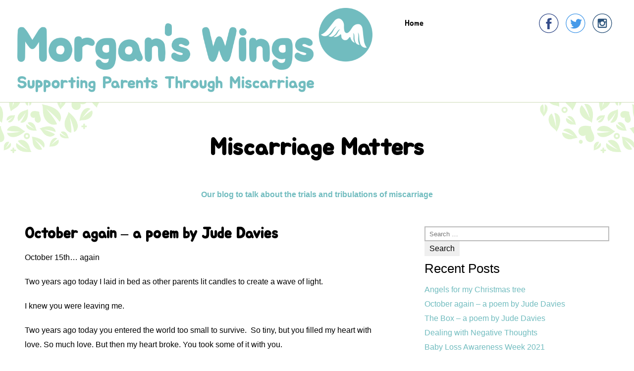

--- FILE ---
content_type: text/html; charset=UTF-8
request_url: https://miscarriagematters.morgans-wings.co.uk/october-again-a-poem-by-jude-davies/
body_size: 13465
content:

<!DOCTYPE html>
<html lang="en-GB" class="no-js no-svg">
    <head>
        <meta charset="UTF-8">
        <!-- Mobile Specific Metas ================================================== -->
        <meta name="viewport" content="width=device-width, initial-scale=1, maximum-scale=1"/>

        <link rel="profile" href="http://gmpg.org/xfn/11"/>
        <link rel="pingback" href="https://miscarriagematters.morgans-wings.co.uk/xmlrpc.php"/>
        <meta name='robots' content='index, follow, max-image-preview:large, max-snippet:-1, max-video-preview:-1' />
	<style>img:is([sizes="auto" i], [sizes^="auto," i]) { contain-intrinsic-size: 3000px 1500px }</style>
	
	<!-- This site is optimized with the Yoast SEO plugin v26.8 - https://yoast.com/product/yoast-seo-wordpress/ -->
	<title>October again - a poem by Jude Davies - Miscarriage Matters</title>
	<meta name="description" content="A poem about grief and baby loss by Morgan&#039;s Wings founder Jude Davies" />
	<link rel="canonical" href="https://miscarriagematters.morgans-wings.co.uk/october-again-a-poem-by-jude-davies/" />
	<meta property="og:locale" content="en_GB" />
	<meta property="og:type" content="article" />
	<meta property="og:title" content="October again" />
	<meta property="og:description" content="A poem about grief and baby loss by Morgan&#039;s Wings founder Jude Davies" />
	<meta property="og:url" content="https://miscarriagematters.morgans-wings.co.uk/october-again-a-poem-by-jude-davies/" />
	<meta property="og:site_name" content="Miscarriage Matters" />
	<meta property="article:publisher" content="https://facebook.com/MorgansWings/" />
	<meta property="article:published_time" content="2022-11-13T13:43:01+00:00" />
	<meta property="article:modified_time" content="2022-11-13T13:43:02+00:00" />
	<meta property="og:image" content="https://usercontent.one/wp/miscarriagematters.morgans-wings.co.uk/wp-content/uploads/2022/11/the-good-funeral-guide-7DAkQcK7Mag-unsplash-scaled.jpg" />
	<meta property="og:image:width" content="2560" />
	<meta property="og:image:height" content="1703" />
	<meta property="og:image:type" content="image/jpeg" />
	<meta name="author" content="Morgan&#039;s Wings" />
	<meta name="twitter:card" content="summary_large_image" />
	<meta name="twitter:creator" content="@Morgans_Wings" />
	<meta name="twitter:site" content="@Morgans_Wings" />
	<meta name="twitter:label1" content="Written by" />
	<meta name="twitter:data1" content="Morgan&#039;s Wings" />
	<meta name="twitter:label2" content="Estimated reading time" />
	<meta name="twitter:data2" content="1 minute" />
	<script type="application/ld+json" class="yoast-schema-graph">{"@context":"https://schema.org","@graph":[{"@type":"Article","@id":"https://miscarriagematters.morgans-wings.co.uk/october-again-a-poem-by-jude-davies/#article","isPartOf":{"@id":"https://miscarriagematters.morgans-wings.co.uk/october-again-a-poem-by-jude-davies/"},"author":{"name":"Morgan's Wings","@id":"https://miscarriagematters.morgans-wings.co.uk/#/schema/person/7154e85deae703ad45be0ce1a64d5610"},"headline":"October again &#8211; a poem by Jude Davies","datePublished":"2022-11-13T13:43:01+00:00","dateModified":"2022-11-13T13:43:02+00:00","mainEntityOfPage":{"@id":"https://miscarriagematters.morgans-wings.co.uk/october-again-a-poem-by-jude-davies/"},"wordCount":194,"commentCount":0,"publisher":{"@id":"https://miscarriagematters.morgans-wings.co.uk/#organization"},"image":{"@id":"https://miscarriagematters.morgans-wings.co.uk/october-again-a-poem-by-jude-davies/#primaryimage"},"thumbnailUrl":"https://miscarriagematters.morgans-wings.co.uk/wp-content/uploads/2022/11/the-good-funeral-guide-7DAkQcK7Mag-unsplash-1024x681.jpg","articleSection":["Miscarriage support"],"inLanguage":"en-GB","potentialAction":[{"@type":"CommentAction","name":"Comment","target":["https://miscarriagematters.morgans-wings.co.uk/october-again-a-poem-by-jude-davies/#respond"]}]},{"@type":"WebPage","@id":"https://miscarriagematters.morgans-wings.co.uk/october-again-a-poem-by-jude-davies/","url":"https://miscarriagematters.morgans-wings.co.uk/october-again-a-poem-by-jude-davies/","name":"October again - a poem by Jude Davies - Miscarriage Matters","isPartOf":{"@id":"https://miscarriagematters.morgans-wings.co.uk/#website"},"primaryImageOfPage":{"@id":"https://miscarriagematters.morgans-wings.co.uk/october-again-a-poem-by-jude-davies/#primaryimage"},"image":{"@id":"https://miscarriagematters.morgans-wings.co.uk/october-again-a-poem-by-jude-davies/#primaryimage"},"thumbnailUrl":"https://miscarriagematters.morgans-wings.co.uk/wp-content/uploads/2022/11/the-good-funeral-guide-7DAkQcK7Mag-unsplash-1024x681.jpg","datePublished":"2022-11-13T13:43:01+00:00","dateModified":"2022-11-13T13:43:02+00:00","description":"A poem about grief and baby loss by Morgan's Wings founder Jude Davies","breadcrumb":{"@id":"https://miscarriagematters.morgans-wings.co.uk/october-again-a-poem-by-jude-davies/#breadcrumb"},"inLanguage":"en-GB","potentialAction":[{"@type":"ReadAction","target":["https://miscarriagematters.morgans-wings.co.uk/october-again-a-poem-by-jude-davies/"]}]},{"@type":"ImageObject","inLanguage":"en-GB","@id":"https://miscarriagematters.morgans-wings.co.uk/october-again-a-poem-by-jude-davies/#primaryimage","url":"https://miscarriagematters.morgans-wings.co.uk/wp-content/uploads/2022/11/the-good-funeral-guide-7DAkQcK7Mag-unsplash-1024x681.jpg","contentUrl":"https://miscarriagematters.morgans-wings.co.uk/wp-content/uploads/2022/11/the-good-funeral-guide-7DAkQcK7Mag-unsplash-1024x681.jpg"},{"@type":"BreadcrumbList","@id":"https://miscarriagematters.morgans-wings.co.uk/october-again-a-poem-by-jude-davies/#breadcrumb","itemListElement":[{"@type":"ListItem","position":1,"name":"Home","item":"https://miscarriagematters.morgans-wings.co.uk/"},{"@type":"ListItem","position":2,"name":"Blog","item":"https://miscarriagematters.morgans-wings.co.uk/blog/"},{"@type":"ListItem","position":3,"name":"October again &#8211; a poem by Jude Davies"}]},{"@type":"WebSite","@id":"https://miscarriagematters.morgans-wings.co.uk/#website","url":"https://miscarriagematters.morgans-wings.co.uk/","name":"Miscarriage Matters","description":"Dealing with the trials and tribulations of miscarriage","publisher":{"@id":"https://miscarriagematters.morgans-wings.co.uk/#organization"},"potentialAction":[{"@type":"SearchAction","target":{"@type":"EntryPoint","urlTemplate":"https://miscarriagematters.morgans-wings.co.uk/?s={search_term_string}"},"query-input":{"@type":"PropertyValueSpecification","valueRequired":true,"valueName":"search_term_string"}}],"inLanguage":"en-GB"},{"@type":"Organization","@id":"https://miscarriagematters.morgans-wings.co.uk/#organization","name":"Morgan's Wings","url":"https://miscarriagematters.morgans-wings.co.uk/","logo":{"@type":"ImageObject","inLanguage":"en-GB","@id":"https://miscarriagematters.morgans-wings.co.uk/#/schema/logo/image/","url":"https://miscarriagematters.morgans-wings.co.uk/wp-content/uploads/2020/07/Morgans_Wings_Logo_Circle_Combined-e1594314893128.jpg","contentUrl":"https://miscarriagematters.morgans-wings.co.uk/wp-content/uploads/2020/07/Morgans_Wings_Logo_Circle_Combined-e1594314893128.jpg","width":350,"height":350,"caption":"Morgan's Wings"},"image":{"@id":"https://miscarriagematters.morgans-wings.co.uk/#/schema/logo/image/"},"sameAs":["https://facebook.com/MorgansWings/","https://x.com/Morgans_Wings","https://instagram.com/Morgans_Wings/"]},{"@type":"Person","@id":"https://miscarriagematters.morgans-wings.co.uk/#/schema/person/7154e85deae703ad45be0ce1a64d5610","name":"Morgan's Wings","image":{"@type":"ImageObject","inLanguage":"en-GB","@id":"https://miscarriagematters.morgans-wings.co.uk/#/schema/person/image/","url":"https://secure.gravatar.com/avatar/f0592dfbb808456c5edb2cd6d534928fbe68ff4f1dba9c336e58b27482404796?s=96&d=mm&r=g","contentUrl":"https://secure.gravatar.com/avatar/f0592dfbb808456c5edb2cd6d534928fbe68ff4f1dba9c336e58b27482404796?s=96&d=mm&r=g","caption":"Morgan's Wings"},"sameAs":["https://miscarriagematters.morgans-wings.co.uk"]}]}</script>
	<!-- / Yoast SEO plugin. -->


<link rel='dns-prefetch' href='//fonts.googleapis.com' />
<link rel="alternate" type="application/rss+xml" title="Miscarriage Matters &raquo; Feed" href="https://miscarriagematters.morgans-wings.co.uk/feed/" />
<link rel="alternate" type="application/rss+xml" title="Miscarriage Matters &raquo; Comments Feed" href="https://miscarriagematters.morgans-wings.co.uk/comments/feed/" />
<link rel="alternate" type="application/rss+xml" title="Miscarriage Matters &raquo; October again &#8211; a poem by Jude Davies Comments Feed" href="https://miscarriagematters.morgans-wings.co.uk/october-again-a-poem-by-jude-davies/feed/" />
<script type="text/javascript">
/* <![CDATA[ */
window._wpemojiSettings = {"baseUrl":"https:\/\/s.w.org\/images\/core\/emoji\/16.0.1\/72x72\/","ext":".png","svgUrl":"https:\/\/s.w.org\/images\/core\/emoji\/16.0.1\/svg\/","svgExt":".svg","source":{"concatemoji":"https:\/\/miscarriagematters.morgans-wings.co.uk\/wp-includes\/js\/wp-emoji-release.min.js?ver=6.8.3"}};
/*! This file is auto-generated */
!function(s,n){var o,i,e;function c(e){try{var t={supportTests:e,timestamp:(new Date).valueOf()};sessionStorage.setItem(o,JSON.stringify(t))}catch(e){}}function p(e,t,n){e.clearRect(0,0,e.canvas.width,e.canvas.height),e.fillText(t,0,0);var t=new Uint32Array(e.getImageData(0,0,e.canvas.width,e.canvas.height).data),a=(e.clearRect(0,0,e.canvas.width,e.canvas.height),e.fillText(n,0,0),new Uint32Array(e.getImageData(0,0,e.canvas.width,e.canvas.height).data));return t.every(function(e,t){return e===a[t]})}function u(e,t){e.clearRect(0,0,e.canvas.width,e.canvas.height),e.fillText(t,0,0);for(var n=e.getImageData(16,16,1,1),a=0;a<n.data.length;a++)if(0!==n.data[a])return!1;return!0}function f(e,t,n,a){switch(t){case"flag":return n(e,"\ud83c\udff3\ufe0f\u200d\u26a7\ufe0f","\ud83c\udff3\ufe0f\u200b\u26a7\ufe0f")?!1:!n(e,"\ud83c\udde8\ud83c\uddf6","\ud83c\udde8\u200b\ud83c\uddf6")&&!n(e,"\ud83c\udff4\udb40\udc67\udb40\udc62\udb40\udc65\udb40\udc6e\udb40\udc67\udb40\udc7f","\ud83c\udff4\u200b\udb40\udc67\u200b\udb40\udc62\u200b\udb40\udc65\u200b\udb40\udc6e\u200b\udb40\udc67\u200b\udb40\udc7f");case"emoji":return!a(e,"\ud83e\udedf")}return!1}function g(e,t,n,a){var r="undefined"!=typeof WorkerGlobalScope&&self instanceof WorkerGlobalScope?new OffscreenCanvas(300,150):s.createElement("canvas"),o=r.getContext("2d",{willReadFrequently:!0}),i=(o.textBaseline="top",o.font="600 32px Arial",{});return e.forEach(function(e){i[e]=t(o,e,n,a)}),i}function t(e){var t=s.createElement("script");t.src=e,t.defer=!0,s.head.appendChild(t)}"undefined"!=typeof Promise&&(o="wpEmojiSettingsSupports",i=["flag","emoji"],n.supports={everything:!0,everythingExceptFlag:!0},e=new Promise(function(e){s.addEventListener("DOMContentLoaded",e,{once:!0})}),new Promise(function(t){var n=function(){try{var e=JSON.parse(sessionStorage.getItem(o));if("object"==typeof e&&"number"==typeof e.timestamp&&(new Date).valueOf()<e.timestamp+604800&&"object"==typeof e.supportTests)return e.supportTests}catch(e){}return null}();if(!n){if("undefined"!=typeof Worker&&"undefined"!=typeof OffscreenCanvas&&"undefined"!=typeof URL&&URL.createObjectURL&&"undefined"!=typeof Blob)try{var e="postMessage("+g.toString()+"("+[JSON.stringify(i),f.toString(),p.toString(),u.toString()].join(",")+"));",a=new Blob([e],{type:"text/javascript"}),r=new Worker(URL.createObjectURL(a),{name:"wpTestEmojiSupports"});return void(r.onmessage=function(e){c(n=e.data),r.terminate(),t(n)})}catch(e){}c(n=g(i,f,p,u))}t(n)}).then(function(e){for(var t in e)n.supports[t]=e[t],n.supports.everything=n.supports.everything&&n.supports[t],"flag"!==t&&(n.supports.everythingExceptFlag=n.supports.everythingExceptFlag&&n.supports[t]);n.supports.everythingExceptFlag=n.supports.everythingExceptFlag&&!n.supports.flag,n.DOMReady=!1,n.readyCallback=function(){n.DOMReady=!0}}).then(function(){return e}).then(function(){var e;n.supports.everything||(n.readyCallback(),(e=n.source||{}).concatemoji?t(e.concatemoji):e.wpemoji&&e.twemoji&&(t(e.twemoji),t(e.wpemoji)))}))}((window,document),window._wpemojiSettings);
/* ]]> */
</script>
<link rel='stylesheet' id='ot-google-fonts-css' href='//fonts.googleapis.com/css?family=Jua:regular' type='text/css' media='all' />
<style id='wp-emoji-styles-inline-css' type='text/css'>

	img.wp-smiley, img.emoji {
		display: inline !important;
		border: none !important;
		box-shadow: none !important;
		height: 1em !important;
		width: 1em !important;
		margin: 0 0.07em !important;
		vertical-align: -0.1em !important;
		background: none !important;
		padding: 0 !important;
	}
</style>
<link rel='stylesheet' id='wp-block-library-css' href='https://miscarriagematters.morgans-wings.co.uk/wp-includes/css/dist/block-library/style.min.css?ver=6.8.3' type='text/css' media='all' />
<style id='classic-theme-styles-inline-css' type='text/css'>
/*! This file is auto-generated */
.wp-block-button__link{color:#fff;background-color:#32373c;border-radius:9999px;box-shadow:none;text-decoration:none;padding:calc(.667em + 2px) calc(1.333em + 2px);font-size:1.125em}.wp-block-file__button{background:#32373c;color:#fff;text-decoration:none}
</style>
<style id='global-styles-inline-css' type='text/css'>
:root{--wp--preset--aspect-ratio--square: 1;--wp--preset--aspect-ratio--4-3: 4/3;--wp--preset--aspect-ratio--3-4: 3/4;--wp--preset--aspect-ratio--3-2: 3/2;--wp--preset--aspect-ratio--2-3: 2/3;--wp--preset--aspect-ratio--16-9: 16/9;--wp--preset--aspect-ratio--9-16: 9/16;--wp--preset--color--black: #000000;--wp--preset--color--cyan-bluish-gray: #abb8c3;--wp--preset--color--white: #ffffff;--wp--preset--color--pale-pink: #f78da7;--wp--preset--color--vivid-red: #cf2e2e;--wp--preset--color--luminous-vivid-orange: #ff6900;--wp--preset--color--luminous-vivid-amber: #fcb900;--wp--preset--color--light-green-cyan: #7bdcb5;--wp--preset--color--vivid-green-cyan: #00d084;--wp--preset--color--pale-cyan-blue: #8ed1fc;--wp--preset--color--vivid-cyan-blue: #0693e3;--wp--preset--color--vivid-purple: #9b51e0;--wp--preset--gradient--vivid-cyan-blue-to-vivid-purple: linear-gradient(135deg,rgba(6,147,227,1) 0%,rgb(155,81,224) 100%);--wp--preset--gradient--light-green-cyan-to-vivid-green-cyan: linear-gradient(135deg,rgb(122,220,180) 0%,rgb(0,208,130) 100%);--wp--preset--gradient--luminous-vivid-amber-to-luminous-vivid-orange: linear-gradient(135deg,rgba(252,185,0,1) 0%,rgba(255,105,0,1) 100%);--wp--preset--gradient--luminous-vivid-orange-to-vivid-red: linear-gradient(135deg,rgba(255,105,0,1) 0%,rgb(207,46,46) 100%);--wp--preset--gradient--very-light-gray-to-cyan-bluish-gray: linear-gradient(135deg,rgb(238,238,238) 0%,rgb(169,184,195) 100%);--wp--preset--gradient--cool-to-warm-spectrum: linear-gradient(135deg,rgb(74,234,220) 0%,rgb(151,120,209) 20%,rgb(207,42,186) 40%,rgb(238,44,130) 60%,rgb(251,105,98) 80%,rgb(254,248,76) 100%);--wp--preset--gradient--blush-light-purple: linear-gradient(135deg,rgb(255,206,236) 0%,rgb(152,150,240) 100%);--wp--preset--gradient--blush-bordeaux: linear-gradient(135deg,rgb(254,205,165) 0%,rgb(254,45,45) 50%,rgb(107,0,62) 100%);--wp--preset--gradient--luminous-dusk: linear-gradient(135deg,rgb(255,203,112) 0%,rgb(199,81,192) 50%,rgb(65,88,208) 100%);--wp--preset--gradient--pale-ocean: linear-gradient(135deg,rgb(255,245,203) 0%,rgb(182,227,212) 50%,rgb(51,167,181) 100%);--wp--preset--gradient--electric-grass: linear-gradient(135deg,rgb(202,248,128) 0%,rgb(113,206,126) 100%);--wp--preset--gradient--midnight: linear-gradient(135deg,rgb(2,3,129) 0%,rgb(40,116,252) 100%);--wp--preset--font-size--small: 13px;--wp--preset--font-size--medium: 20px;--wp--preset--font-size--large: 36px;--wp--preset--font-size--x-large: 42px;--wp--preset--spacing--20: 0.44rem;--wp--preset--spacing--30: 0.67rem;--wp--preset--spacing--40: 1rem;--wp--preset--spacing--50: 1.5rem;--wp--preset--spacing--60: 2.25rem;--wp--preset--spacing--70: 3.38rem;--wp--preset--spacing--80: 5.06rem;--wp--preset--shadow--natural: 6px 6px 9px rgba(0, 0, 0, 0.2);--wp--preset--shadow--deep: 12px 12px 50px rgba(0, 0, 0, 0.4);--wp--preset--shadow--sharp: 6px 6px 0px rgba(0, 0, 0, 0.2);--wp--preset--shadow--outlined: 6px 6px 0px -3px rgba(255, 255, 255, 1), 6px 6px rgba(0, 0, 0, 1);--wp--preset--shadow--crisp: 6px 6px 0px rgba(0, 0, 0, 1);}:where(.is-layout-flex){gap: 0.5em;}:where(.is-layout-grid){gap: 0.5em;}body .is-layout-flex{display: flex;}.is-layout-flex{flex-wrap: wrap;align-items: center;}.is-layout-flex > :is(*, div){margin: 0;}body .is-layout-grid{display: grid;}.is-layout-grid > :is(*, div){margin: 0;}:where(.wp-block-columns.is-layout-flex){gap: 2em;}:where(.wp-block-columns.is-layout-grid){gap: 2em;}:where(.wp-block-post-template.is-layout-flex){gap: 1.25em;}:where(.wp-block-post-template.is-layout-grid){gap: 1.25em;}.has-black-color{color: var(--wp--preset--color--black) !important;}.has-cyan-bluish-gray-color{color: var(--wp--preset--color--cyan-bluish-gray) !important;}.has-white-color{color: var(--wp--preset--color--white) !important;}.has-pale-pink-color{color: var(--wp--preset--color--pale-pink) !important;}.has-vivid-red-color{color: var(--wp--preset--color--vivid-red) !important;}.has-luminous-vivid-orange-color{color: var(--wp--preset--color--luminous-vivid-orange) !important;}.has-luminous-vivid-amber-color{color: var(--wp--preset--color--luminous-vivid-amber) !important;}.has-light-green-cyan-color{color: var(--wp--preset--color--light-green-cyan) !important;}.has-vivid-green-cyan-color{color: var(--wp--preset--color--vivid-green-cyan) !important;}.has-pale-cyan-blue-color{color: var(--wp--preset--color--pale-cyan-blue) !important;}.has-vivid-cyan-blue-color{color: var(--wp--preset--color--vivid-cyan-blue) !important;}.has-vivid-purple-color{color: var(--wp--preset--color--vivid-purple) !important;}.has-black-background-color{background-color: var(--wp--preset--color--black) !important;}.has-cyan-bluish-gray-background-color{background-color: var(--wp--preset--color--cyan-bluish-gray) !important;}.has-white-background-color{background-color: var(--wp--preset--color--white) !important;}.has-pale-pink-background-color{background-color: var(--wp--preset--color--pale-pink) !important;}.has-vivid-red-background-color{background-color: var(--wp--preset--color--vivid-red) !important;}.has-luminous-vivid-orange-background-color{background-color: var(--wp--preset--color--luminous-vivid-orange) !important;}.has-luminous-vivid-amber-background-color{background-color: var(--wp--preset--color--luminous-vivid-amber) !important;}.has-light-green-cyan-background-color{background-color: var(--wp--preset--color--light-green-cyan) !important;}.has-vivid-green-cyan-background-color{background-color: var(--wp--preset--color--vivid-green-cyan) !important;}.has-pale-cyan-blue-background-color{background-color: var(--wp--preset--color--pale-cyan-blue) !important;}.has-vivid-cyan-blue-background-color{background-color: var(--wp--preset--color--vivid-cyan-blue) !important;}.has-vivid-purple-background-color{background-color: var(--wp--preset--color--vivid-purple) !important;}.has-black-border-color{border-color: var(--wp--preset--color--black) !important;}.has-cyan-bluish-gray-border-color{border-color: var(--wp--preset--color--cyan-bluish-gray) !important;}.has-white-border-color{border-color: var(--wp--preset--color--white) !important;}.has-pale-pink-border-color{border-color: var(--wp--preset--color--pale-pink) !important;}.has-vivid-red-border-color{border-color: var(--wp--preset--color--vivid-red) !important;}.has-luminous-vivid-orange-border-color{border-color: var(--wp--preset--color--luminous-vivid-orange) !important;}.has-luminous-vivid-amber-border-color{border-color: var(--wp--preset--color--luminous-vivid-amber) !important;}.has-light-green-cyan-border-color{border-color: var(--wp--preset--color--light-green-cyan) !important;}.has-vivid-green-cyan-border-color{border-color: var(--wp--preset--color--vivid-green-cyan) !important;}.has-pale-cyan-blue-border-color{border-color: var(--wp--preset--color--pale-cyan-blue) !important;}.has-vivid-cyan-blue-border-color{border-color: var(--wp--preset--color--vivid-cyan-blue) !important;}.has-vivid-purple-border-color{border-color: var(--wp--preset--color--vivid-purple) !important;}.has-vivid-cyan-blue-to-vivid-purple-gradient-background{background: var(--wp--preset--gradient--vivid-cyan-blue-to-vivid-purple) !important;}.has-light-green-cyan-to-vivid-green-cyan-gradient-background{background: var(--wp--preset--gradient--light-green-cyan-to-vivid-green-cyan) !important;}.has-luminous-vivid-amber-to-luminous-vivid-orange-gradient-background{background: var(--wp--preset--gradient--luminous-vivid-amber-to-luminous-vivid-orange) !important;}.has-luminous-vivid-orange-to-vivid-red-gradient-background{background: var(--wp--preset--gradient--luminous-vivid-orange-to-vivid-red) !important;}.has-very-light-gray-to-cyan-bluish-gray-gradient-background{background: var(--wp--preset--gradient--very-light-gray-to-cyan-bluish-gray) !important;}.has-cool-to-warm-spectrum-gradient-background{background: var(--wp--preset--gradient--cool-to-warm-spectrum) !important;}.has-blush-light-purple-gradient-background{background: var(--wp--preset--gradient--blush-light-purple) !important;}.has-blush-bordeaux-gradient-background{background: var(--wp--preset--gradient--blush-bordeaux) !important;}.has-luminous-dusk-gradient-background{background: var(--wp--preset--gradient--luminous-dusk) !important;}.has-pale-ocean-gradient-background{background: var(--wp--preset--gradient--pale-ocean) !important;}.has-electric-grass-gradient-background{background: var(--wp--preset--gradient--electric-grass) !important;}.has-midnight-gradient-background{background: var(--wp--preset--gradient--midnight) !important;}.has-small-font-size{font-size: var(--wp--preset--font-size--small) !important;}.has-medium-font-size{font-size: var(--wp--preset--font-size--medium) !important;}.has-large-font-size{font-size: var(--wp--preset--font-size--large) !important;}.has-x-large-font-size{font-size: var(--wp--preset--font-size--x-large) !important;}
:where(.wp-block-post-template.is-layout-flex){gap: 1.25em;}:where(.wp-block-post-template.is-layout-grid){gap: 1.25em;}
:where(.wp-block-columns.is-layout-flex){gap: 2em;}:where(.wp-block-columns.is-layout-grid){gap: 2em;}
:root :where(.wp-block-pullquote){font-size: 1.5em;line-height: 1.6;}
</style>
<link rel='stylesheet' id='style-topiary-garden-all-css' href='https://usercontent.one/wp/miscarriagematters.morgans-wings.co.uk/wp-content/themes/topiary-garden/assets/min-css/style.min.css?ver=5.0.3' type='text/css' media='all' />
<link rel='stylesheet' id='dashicons-css' href='https://miscarriagematters.morgans-wings.co.uk/wp-includes/css/dashicons.min.css?ver=6.8.3' type='text/css' media='all' />
<script type="text/javascript" src="https://miscarriagematters.morgans-wings.co.uk/wp-includes/js/jquery/jquery.min.js?ver=3.7.1" id="jquery-core-js"></script>
<script type="text/javascript" src="https://miscarriagematters.morgans-wings.co.uk/wp-includes/js/jquery/jquery-migrate.min.js?ver=3.4.1" id="jquery-migrate-js"></script>
<link rel="https://api.w.org/" href="https://miscarriagematters.morgans-wings.co.uk/wp-json/" /><link rel="alternate" title="JSON" type="application/json" href="https://miscarriagematters.morgans-wings.co.uk/wp-json/wp/v2/posts/268" /><link rel="EditURI" type="application/rsd+xml" title="RSD" href="https://miscarriagematters.morgans-wings.co.uk/xmlrpc.php?rsd" />
<meta name="generator" content="WordPress 6.8.3" />
<link rel='shortlink' href='https://miscarriagematters.morgans-wings.co.uk/?p=268' />
<link rel="alternate" title="oEmbed (JSON)" type="application/json+oembed" href="https://miscarriagematters.morgans-wings.co.uk/wp-json/oembed/1.0/embed?url=https%3A%2F%2Fmiscarriagematters.morgans-wings.co.uk%2Foctober-again-a-poem-by-jude-davies%2F" />
<link rel="alternate" title="oEmbed (XML)" type="text/xml+oembed" href="https://miscarriagematters.morgans-wings.co.uk/wp-json/oembed/1.0/embed?url=https%3A%2F%2Fmiscarriagematters.morgans-wings.co.uk%2Foctober-again-a-poem-by-jude-davies%2F&#038;format=xml" />

		<!-- GA Google Analytics @ https://m0n.co/ga -->
		<script>
			(function(i,s,o,g,r,a,m){i['GoogleAnalyticsObject']=r;i[r]=i[r]||function(){
			(i[r].q=i[r].q||[]).push(arguments)},i[r].l=1*new Date();a=s.createElement(o),
			m=s.getElementsByTagName(o)[0];a.async=1;a.src=g;m.parentNode.insertBefore(a,m)
			})(window,document,'script','https://www.google-analytics.com/analytics.js','ga');
			ga('create', 'G-NY1PGVJB1B', 'auto');
			ga('send', 'pageview');
		</script>

	<style>[class*=" icon-oc-"],[class^=icon-oc-]{speak:none;font-style:normal;font-weight:400;font-variant:normal;text-transform:none;line-height:1;-webkit-font-smoothing:antialiased;-moz-osx-font-smoothing:grayscale}.icon-oc-one-com-white-32px-fill:before{content:"901"}.icon-oc-one-com:before{content:"900"}#one-com-icon,.toplevel_page_onecom-wp .wp-menu-image{speak:none;display:flex;align-items:center;justify-content:center;text-transform:none;line-height:1;-webkit-font-smoothing:antialiased;-moz-osx-font-smoothing:grayscale}.onecom-wp-admin-bar-item>a,.toplevel_page_onecom-wp>.wp-menu-name{font-size:16px;font-weight:400;line-height:1}.toplevel_page_onecom-wp>.wp-menu-name img{width:69px;height:9px;}.wp-submenu-wrap.wp-submenu>.wp-submenu-head>img{width:88px;height:auto}.onecom-wp-admin-bar-item>a img{height:7px!important}.onecom-wp-admin-bar-item>a img,.toplevel_page_onecom-wp>.wp-menu-name img{opacity:.8}.onecom-wp-admin-bar-item.hover>a img,.toplevel_page_onecom-wp.wp-has-current-submenu>.wp-menu-name img,li.opensub>a.toplevel_page_onecom-wp>.wp-menu-name img{opacity:1}#one-com-icon:before,.onecom-wp-admin-bar-item>a:before,.toplevel_page_onecom-wp>.wp-menu-image:before{content:'';position:static!important;background-color:rgba(240,245,250,.4);border-radius:102px;width:18px;height:18px;padding:0!important}.onecom-wp-admin-bar-item>a:before{width:14px;height:14px}.onecom-wp-admin-bar-item.hover>a:before,.toplevel_page_onecom-wp.opensub>a>.wp-menu-image:before,.toplevel_page_onecom-wp.wp-has-current-submenu>.wp-menu-image:before{background-color:#76b82a}.onecom-wp-admin-bar-item>a{display:inline-flex!important;align-items:center;justify-content:center}#one-com-logo-wrapper{font-size:4em}#one-com-icon{vertical-align:middle}.imagify-welcome{display:none !important;}</style><style type="text/css">.recentcomments a{display:inline !important;padding:0 !important;margin:0 !important;}</style><link rel="icon" href="https://usercontent.one/wp/miscarriagematters.morgans-wings.co.uk/wp-content/uploads/2020/07/cropped-Morgans_Wings_Logo_Circle_Combined-32x32.jpg" sizes="32x32" />
<link rel="icon" href="https://usercontent.one/wp/miscarriagematters.morgans-wings.co.uk/wp-content/uploads/2020/07/cropped-Morgans_Wings_Logo_Circle_Combined-192x192.jpg" sizes="192x192" />
<link rel="apple-touch-icon" href="https://usercontent.one/wp/miscarriagematters.morgans-wings.co.uk/wp-content/uploads/2020/07/cropped-Morgans_Wings_Logo_Circle_Combined-180x180.jpg" />
<meta name="msapplication-TileImage" content="https://usercontent.one/wp/miscarriagematters.morgans-wings.co.uk/wp-content/uploads/2020/07/cropped-Morgans_Wings_Logo_Circle_Combined-270x270.jpg" />
        


<style type="text/css">

            /* Primary Skin Color */
        a, a:active, a:visited, a:focus,
        .footer-widgets a, .footer-widgets a:active, .footer-widgets a:visited, .footer-widgets a:focus,
        .header-subtitle,
        .header-tagline,
        .primary-color,
        .footer-widgets,
        #primary-nav ul li.current_page_item,
        #primary-nav ul li:hover > a {
            color: #71bcbf;
        }

        /* Change all linke as above but not these */
        .header-banner a, .header-banner a:visited, .header-banner a:active {
            color: #000;
        }
        .header-banner a:hover {
            color: #5f5f5f;
        }
            
        a.button,
        a.button:visited,
        #wp-calendar thead th,
        #sticky_menu li.current-menu-item > a {
            background-color: #71bcbf;
        }

        a.button:hover {
            background-color: #37babf;
        }

        a:hover {
            color: #37babf;
        }
        
        .onecom-webshop-main a.button,
        .onecom-webshop-main .button.button-back,
        .onecom-webshop-main a.button:visited {
            background-color: #71bcbf !important;
            border: 0 !important;
        }
        .onecom-webshop-main .button:hover{
            
        }

        #page { background-image:url('https://usercontent.one/wp/miscarriagematters.morgans-wings.co.uk/wp-content/themes/topiary-garden/assets/images/topiary-header-gb.png')}.header-banner h1 a, .header-banner h2 a, .site-logo h1, .site-logo h2 {font-family:Jua;font-size:48px;font-style:normal;font-weight:bold;line-height:48px;text-decoration:none;}#primary-nav ul li a{font-family:Jua;font-size:16px;font-style:normal;font-weight:normal;line-height:17px;text-decoration:none;}body, body p, .section-content, .section-content p, .sidebar, .featured-box, .main-content-box, .main-content-box p, .plan-content, .widget-content, .textwidget, .highlighted-text, .package-highlights{font-family:Arial;font-size:16px;font-style:normal;font-weight:400;line-height:29px;text-decoration:none;}.onecom-webshop-main *, .main-content-box .onecom-webshop-main h1, .main-content-box .onecom-webshop-main h2 {font-family:Arial;font-size:16px;font-style:normal;font-weight:400;line-height:29px;text-decoration:none;}h1, .section-content h1, .featured-box h1, .main-content-box h1, .plan-content h1, .widget-content h1, .textwidget h1, .service-details h1{font-family:Arial;font-size:30px;font-style:normal;font-weight:700;text-decoration:none;}.main-title, h2, .section-content h2, .featured-box h2, .main-content-box h2, .plan-content h2, .widget-content h2, .textwidget h2, .service-details h2{font-family:Arial;font-size:30px;font-style:normal;font-weight:700;line-height:30px;text-decoration:none;}h3, .section-content h3, .featured-box h3, .main-content-box h3, .plan-content h3, .widget-content h3, .textwidget h3, .service-details h3{font-family:Arial;font-size:26px;font-style:normal;font-weight:400;text-decoration:none;}h4, .section-content h4, .featured-box h4, .main-content-box h4, .plan-content h4, .widget-content h4, .textwidget h4, .service-details h4{font-family:Arial;font-size:16px;font-style:normal;font-weight:700;text-decoration:none;}h5, .section-content h5, .featured-box h5, .main-content-box h5, .plan-content h5, .widget-content h5, .textwidget h5, .service-details h5{font-family:Arial;font-size:16px;font-style:normal;font-weight:700;line-height:30px;text-decoration:none;}h6, .section-content h6, .featured-box h6, .main-content-box h6, .plan-content h6, .widget-content h6, .textwidget h6, .site-logo h6, .service-details h6{font-family:Arial;font-size:12px;font-style:normal;font-weight:400;line-height:21px;text-decoration:none;}h2.main-title, h1.main-title {font-family:Jua;font-size:30px;font-style:normal;font-weight:700;line-height:30px;text-decoration:none;}.featured-container h2, .section-title h2 {font-family:Jua;font-size:30px;font-style:normal;font-weight:700;line-height:30px;text-decoration:none;}.featured-container .main-content-box, .featured-container .main-content-box p{font-family:Arial;font-size:16px;font-style:normal;font-weight:400;line-height:29px;text-decoration:none;}.button, a.button{font-family:Arial;font-size:16px;font-style:normal;font-weight:normal;line-height:50px;text-decoration:none;}[type="submit"].button, [type="submit"].button:visited, #searchsubmit{font-family:Arial;font-size:16px;font-style:normal;font-weight:normal;line-height:30px;text-decoration:none;}.footer-widgets, .footer-widgets div, .footer-widgets p, .footer-widgets li {font-family:Jua;font-size:16px;font-style:normal;font-weight:normal;line-height:29px;text-decoration:none;}/* Your custom CSS goes here */

</style>

        <link rel='stylesheet' id='responsive-css'  href='https://usercontent.one/wp/miscarriagematters.morgans-wings.co.uk/wp-content/themes/topiary-garden/assets/css/responsive.css?ver=5.0.3' media='all' />

            </head>

    <body class="wp-singular post-template-default single single-post postid-268 single-format-standard wp-theme-topiary-garden">
        <!-- START master wrapper -->
        <div id="wrapper">
            <!-- START page wrapper -->
            <div id="page">
                <!-- START header container-->
                <header id="site-header" role="banner">
                    <div class="container no-padding">
                        <div class="row">

                            <div class="col-md-12 text-left site-logo-box">
                                <button class="menu-toggle mobile-only" aria-controls="sticky_menu" aria-expanded="false">Menu</button>
                                <span class="mobile-page-title mobile-only"> 
                                    October again - a poem by Jude Davies - Miscarriage Matters                                </span>
                            </div>
                            <div class="col-md-9 desktop-only text-left">
                                                                <div class="site-logo ">
                                    <a href="https://miscarriagematters.morgans-wings.co.uk/" title="Miscarriage Matters" rel="home">
                                                                                
                                            <h2 class="site-title">
                                                <img src="https://usercontent.one/wp/miscarriagematters.morgans-wings.co.uk/wp-content/uploads/2020/07/Aligned_3.png" alt="Miscarriage Matters" />                                            </h2>
                                             
                                    </a>
                                </div>
                                <!-- START nav container -->
                                <nav class="nav primary-nav" id="primary-nav" role="navigation">
                                    <ul id="menu-home" class="menu"><li id="menu-item-207" class="menu-item menu-item-type-custom menu-item-object-custom menu-item-207"><a href="https://www.morgans-wings.co.uk/">Home</a></li>
</ul>                                </nav>
                                <!-- END nav container -->
                            </div>
                            <div class="col-md-3 text-right">
                                <!-- START Header Sidebar -->
                                <div id="one_social_widget-1" class="widget widget_one_social_widget">    <div class="social-icons">
        <ul>
            
                
                        <li class="facebook">
                            <a href="https://facebook.com/MorgansWings/" target="_blank"><svg enable-background="new 0 0 512 512" height="512px" id="Layer_1" version="1.1" viewBox="0 0 512 512" width="512px" xml:space="preserve" xmlns="http://www.w3.org/2000/svg" xmlns:xlink="http://www.w3.org/1999/xlink"><g id="facebook"><path d="M278.5,219.5v-26.998c0-12.187,2.946-18.002,21.864-18.002H323.5v-45h-39.007   c-48.535,0-63.993,21.553-63.993,59.744V219.5h-33v46h33v136h58v-136h40.216l5.385-46H278.5z" fill="#344C8A"/><path d="M254.5,16.5c-131.996,0-239,107.004-239,239s107.004,239,239,239s239-107.004,239-239   S386.496,16.5,254.5,16.5z M412.892,413.892C370.584,456.2,314.333,479.5,254.5,479.5c-59.833,0-116.084-23.3-158.392-65.608   C53.8,371.584,30.5,315.333,30.5,255.5c0-59.833,23.3-116.084,65.608-158.392C138.416,54.8,194.667,31.5,254.5,31.5   c59.833,0,116.084,23.3,158.392,65.608C455.2,139.416,478.5,195.667,478.5,255.5C478.5,315.333,455.2,371.584,412.892,413.892z" fill="#344C8A"/></g></svg></a>
                        </li>
            
                
                        <li class="twitter">
                            <a href="https://twitter.com/Morgans_Wings" target="_blank"><svg enable-background="new 0 0 512 512" height="512px" id="Layer_1" version="1.1" viewBox="0 0 512 512" width="512px" xml:space="preserve" xmlns="http://www.w3.org/2000/svg" xmlns:xlink="http://www.w3.org/1999/xlink"><g id="twitter"><path d="M415,177.721c-10.697,4.755-22.209,7.962-34.288,9.397c12.333-7.383,21.79-19.079,26.25-33.03   c-11.536,6.845-24.306,11.814-37.909,14.495c-10.886-11.6-26.403-18.854-43.573-18.854c-32.964,0-59.693,26.727-59.693,59.699   c0,4.672,0.526,9.226,1.548,13.603c-49.616-2.493-93.609-26.255-123.053-62.374c-5.139,8.812-8.081,19.066-8.081,30.017   c0,20.709,10.538,38.984,26.556,49.687c-9.781-0.313-18.99-3-27.041-7.472c-0.006,0.248-0.006,0.502-0.006,0.755   c0,28.919,20.579,53.041,47.891,58.535c-5.009,1.359-10.283,2.092-15.729,2.092c-3.851,0-7.591-0.373-11.235-1.075   c7.602,23.715,29.646,40.981,55.765,41.458c-20.431,16.013-46.166,25.559-74.14,25.559c-4.814,0-9.569-0.284-14.241-0.839   c26.426,16.946,57.802,26.822,91.512,26.822c109.811,0,169.852-90.963,169.852-169.852c0-2.588-0.053-5.168-0.165-7.731   C396.879,200.213,407.002,189.694,415,177.721z" fill="#469AE9"/><path d="M254.5,16.5c-131.996,0-239,107.004-239,239s107.004,239,239,239s239-107.004,239-239   S386.496,16.5,254.5,16.5z M412.892,413.892C370.584,456.2,314.333,479.5,254.5,479.5c-59.833,0-116.084-23.3-158.392-65.608   C53.8,371.584,30.5,315.333,30.5,255.5c0-59.833,23.3-116.084,65.608-158.392C138.416,54.8,194.667,31.5,254.5,31.5   c59.833,0,116.084,23.3,158.392,65.608C455.2,139.416,478.5,195.667,478.5,255.5C478.5,315.333,455.2,371.584,412.892,413.892z" fill="#469AE9"/></g></svg></a>
                        </li>
            
                
                        <li class="instagram">
                            <a href="https://instagram.com/Morgans_Wings/" target="_blank"><svg enable-background="new 0 0 512 512" height="512px" id="Layer_1" version="1.1" viewBox="0 0 512 512" width="512px" xml:space="preserve" xmlns="http://www.w3.org/2000/svg" xmlns:xlink="http://www.w3.org/1999/xlink"><g id="instagram"><path d="M254.5,16.5c-131.996,0-239,107.004-239,239s107.004,239,239,239s239-107.004,239-239   S386.496,16.5,254.5,16.5z M412.892,413.892C370.584,456.2,314.333,479.5,254.5,479.5c-59.833,0-116.084-23.3-158.392-65.608   C53.8,371.584,30.5,315.333,30.5,255.5c0-59.833,23.3-116.084,65.608-158.392C138.416,54.8,194.667,31.5,254.5,31.5   c59.833,0,116.084,23.3,158.392,65.608C455.2,139.416,478.5,195.667,478.5,255.5C478.5,315.333,455.2,371.584,412.892,413.892z" fill="#2A527A"/><path clip-rule="evenodd" d="M171.864,142.5h168.008c15.961,0,28.628,12.612,28.628,28.571   v168.012c0,15.957-12.666,29.418-28.628,29.418H171.864c-15.957,0-29.364-13.46-29.364-29.418V171.071   C142.5,155.112,155.907,142.5,171.864,142.5L171.864,142.5z M307.508,167.5c-5.6,0-10.008,4.25-10.008,9.847v24.358   c0,5.597,4.408,9.795,10.008,9.795h25.548c5.6,0,10.444-4.198,10.444-9.795v-24.358c0-5.597-4.844-9.847-10.444-9.847H307.508   L307.508,167.5z M343.5,237.5h-20.053c1.879,6,2.896,12.728,2.896,19.469c0,37.596-31.458,68.107-70.259,68.107   c-38.803,0-70.257-30.53-70.257-68.126c0-6.741,1.015-13.45,2.898-19.45H167.5v95.627c0,4.944,4.51,9.373,9.451,9.373h157.402   c4.945,0,9.147-4.429,9.147-9.373V237.5L343.5,237.5z M256.084,210.6c-25.071,0-45.396,19.693-45.396,43.987   s20.325,43.987,45.396,43.987c25.073,0,45.396-19.693,45.396-43.987S281.157,210.6,256.084,210.6z" fill="#2A527A" fill-rule="evenodd"/></g></svg></a>
                        </li>
                    </ul>
    </div>
</div>                                <!-- END Header Sidebar -->
                            </div>
                        </div>
                    </div>
                </header>
                <!-- END nav container -->
                                    <div class="container">
                        <div class="row">
                            <div class="col-md-12 text-center">
                                <div class="header-banner">
                                    <h2>
                                        <a href="https://miscarriagematters.morgans-wings.co.uk/" rel="home" >
                                            Miscarriage Matters                                         </a>
                                    </h2>
                                </div>
                            </div>
                        </div>
                        <div class="row">
                            <div class="col-md-12 text-center header-subtitle">
                                Our blog to talk about the trials and tribulations of miscarriage                            </div>
                        </div>
                        <div class="row">
                            <div class="col-md-12 text-center header-tagline">
                                <h2></h2>
                            </div>
                        </div>
                    </div>
                <!-- Blog Layout -->

<!-- START Page Content -->
<section class="post-details" role="main">

    <!-- START Single CPT -->
    <article id="page-268" class="post-268 post type-post status-publish format-standard hentry category-miscarriage-support" role="article">
        <div class="container">
            <div class="row">

                
                    
                    <div class="col-md-8">
                    
                        <!-- Post Content -->
                        <div class="post-content-box" role="main">
    <h1 class="main-title">
        October again &#8211; a poem by Jude Davies    </h1>

    <!-- CPT Metadata -->
    
        <div class="main-content-box"> 
<p>October 15th… again</p>



<p>Two years ago today I laid in bed as other parents lit candles to create a wave of light.&nbsp;</p>



<p>I knew you were leaving me.&nbsp;</p>



<p>Two years ago today you entered the world too small to survive.&nbsp; So tiny, but you filled my heart with love. So much love. But then my heart broke. You took some of it with you.&nbsp;</p>



<p>It’s all very well for you sitting up there on a star, seeing me, seeing us. I’m down here, pining for you. Loving you, missing you. I wish I could see you, to know you, to hold you in my arms.&nbsp;</p>



<figure class="wp-block-image size-large"><img fetchpriority="high" decoding="async" width="1024" height="681" src="https://usercontent.one/wp/miscarriagematters.morgans-wings.co.uk/wp-content/uploads/2022/11/the-good-funeral-guide-7DAkQcK7Mag-unsplash-1024x681.jpg" alt="A baby funeral" class="wp-image-269" srcset="https://usercontent.one/wp/miscarriagematters.morgans-wings.co.uk/wp-content/uploads/2022/11/the-good-funeral-guide-7DAkQcK7Mag-unsplash-1024x681.jpg 1024w, https://usercontent.one/wp/miscarriagematters.morgans-wings.co.uk/wp-content/uploads/2022/11/the-good-funeral-guide-7DAkQcK7Mag-unsplash-300x200.jpg 300w, https://usercontent.one/wp/miscarriagematters.morgans-wings.co.uk/wp-content/uploads/2022/11/the-good-funeral-guide-7DAkQcK7Mag-unsplash-768x511.jpg 768w, https://usercontent.one/wp/miscarriagematters.morgans-wings.co.uk/wp-content/uploads/2022/11/the-good-funeral-guide-7DAkQcK7Mag-unsplash-1536x1022.jpg 1536w, https://usercontent.one/wp/miscarriagematters.morgans-wings.co.uk/wp-content/uploads/2022/11/the-good-funeral-guide-7DAkQcK7Mag-unsplash-2048x1363.jpg 2048w" sizes="(max-width: 1024px) 100vw, 1024px" /></figure>



<p>Do you know how much you are loved? If only love could have saved you, you’d be here with us.&nbsp;</p>



<p>I didn’t just lose a baby that day, i didn’t just have a miscarriage, I lost a baby, a toddler, a child, a teenager and an adult. I lost a part of me, a part of my husband. I lost our future. That day my child died.&nbsp;</p>



<p>Jude Davies</p>
 </div>
    <!--  Tags -->
        
</div>
    <!-- CTP Comments -->
    <div class="post-comments ">
        
<div id="comments" class="comments-area">

		<div id="respond" class="comment-respond">
		<h3 id="reply-title" class="comment-reply-title">Leave a Reply <small><a rel="nofollow" id="cancel-comment-reply-link" href="/october-again-a-poem-by-jude-davies/#respond" style="display:none;">Cancel reply</a></small></h3><form action="https://miscarriagematters.morgans-wings.co.uk/wp-comments-post.php" method="post" id="commentform" class="comment-form"><p class="comment-notes"><span id="email-notes">Your email address will not be published.</span> <span class="required-field-message">Required fields are marked <span class="required">*</span></span></p><p class="comment-form-comment"><label for="comment">Comment <span class="required">*</span></label> <textarea id="comment" name="comment" cols="45" rows="8" maxlength="65525" required></textarea></p><p class="comment-form-author"><label for="author">Name <span class="required">*</span></label> <input id="author" name="author" type="text" value="" size="30" maxlength="245" autocomplete="name" required /></p>
<p class="comment-form-email"><label for="email">Email <span class="required">*</span></label> <input id="email" name="email" type="email" value="" size="30" maxlength="100" aria-describedby="email-notes" autocomplete="email" required /></p>
<p class="comment-form-url"><label for="url">Website</label> <input id="url" name="url" type="url" value="" size="30" maxlength="200" autocomplete="url" /></p>
<p class="comment-form-cookies-consent"><input id="wp-comment-cookies-consent" name="wp-comment-cookies-consent" type="checkbox" value="yes" /> <label for="wp-comment-cookies-consent">Save my name, email, and website in this browser for the next time I comment.</label></p>
<p class="form-submit"><input name="submit" type="submit" id="submit" class="button small-button" value="Post Comment" /> <input type='hidden' name='comment_post_ID' value='268' id='comment_post_ID' />
<input type='hidden' name='comment_parent' id='comment_parent' value='0' />
</p><p style="display: none;"><input type="hidden" id="akismet_comment_nonce" name="akismet_comment_nonce" value="adaa8086dd" /></p><p style="display: none !important;" class="akismet-fields-container" data-prefix="ak_"><label>&#916;<textarea name="ak_hp_textarea" cols="45" rows="8" maxlength="100"></textarea></label><input type="hidden" id="ak_js_1" name="ak_js" value="248"/><script>document.getElementById( "ak_js_1" ).setAttribute( "value", ( new Date() ).getTime() );</script></p></form>	</div><!-- #respond -->
	
</div><!-- #comments -->    </div>

                    </div>

                    
                        <!-- Right Sidebar -->
                        <aside class="col-md-4 sidebar blog_sidebar" role="complementary">
                            <div id="search-2" class="widget widget_search"><form role="search" method="get" id="searchform" class="searchform form" action="https://miscarriagematters.morgans-wings.co.uk/">
    <div>
        <label class="screen-reader-text" for="s">Search for:</label>
        <input type="text" class="search-field input" id="s"
               placeholder="Search …"
               value="" name="s"
               title="Search for:" />

        <input type="submit" class="button small-button" id="searchsubmit" value="Search">
    </div>
</form></div>
		<div id="recent-posts-2" class="widget widget_recent_entries">
		<div class="widget-title"><h3>Recent Posts</h3 ></div>
		<ul>
											<li>
					<a href="https://miscarriagematters.morgans-wings.co.uk/angels-for-my-christmas-tree/">Angels for my Christmas tree</a>
									</li>
											<li>
					<a href="https://miscarriagematters.morgans-wings.co.uk/october-again-a-poem-by-jude-davies/" aria-current="page">October again &#8211; a poem by Jude Davies</a>
									</li>
											<li>
					<a href="https://miscarriagematters.morgans-wings.co.uk/the-box-a-poem-by-jude-davies/">The Box &#8211; a poem by Jude Davies</a>
									</li>
											<li>
					<a href="https://miscarriagematters.morgans-wings.co.uk/dealing-with-negative-thoughts/">Dealing with Negative Thoughts</a>
									</li>
											<li>
					<a href="https://miscarriagematters.morgans-wings.co.uk/baby-loss-awareness-week-2021/">Baby Loss Awareness Week 2021</a>
									</li>
					</ul>

		</div><div id="recent-comments-2" class="widget widget_recent_comments"><div class="widget-title"><h3>Recent Comments</h3 ></div><ul id="recentcomments"><li class="recentcomments"><span class="comment-author-link"><a href="https://rokslides.com/sony-a6400-vs-a6600-camera-comparison/" class="url" rel="ugc external nofollow">Chase Rideaux</a></span> on <a href="https://miscarriagematters.morgans-wings.co.uk/baby-loss-awareness-week-2020/#comment-133">Baby Loss Awareness Week 2020</a></li><li class="recentcomments"><span class="comment-author-link"><a href="https://farrag-group.com/community/profile/kaitlynharo7244/" class="url" rel="ugc external nofollow">Lourie Kaup</a></span> on <a href="https://miscarriagematters.morgans-wings.co.uk/grief-after-miscarriage/#comment-132">Grief after miscarriage</a></li><li class="recentcomments"><span class="comment-author-link"><a href="https://www.instapod.net/forum/profile/dominickgellert/" class="url" rel="ugc external nofollow">Ross Walks</a></span> on <a href="https://miscarriagematters.morgans-wings.co.uk/coping-with-christmas-after-a-loss/#comment-130">Coping with Christmas after a loss</a></li><li class="recentcomments"><span class="comment-author-link"><a href="https://kettleandthreadbrooklyn.com/comparison-of-the-canon-6d-mark-ii-and-canon-7d-ii-cameras.html" class="url" rel="ugc external nofollow">Morton Mahraun</a></span> on <a href="https://miscarriagematters.morgans-wings.co.uk/self-care-after-miscarriage/#comment-129">Self-care after miscarriage</a></li><li class="recentcomments"><span class="comment-author-link"><a href="http://www.emmawab.com/l/community/profile/marcellar674573/" class="url" rel="ugc external nofollow">Teresita Medine</a></span> on <a href="https://miscarriagematters.morgans-wings.co.uk/coping-with-christmas-after-a-loss/#comment-123">Coping with Christmas after a loss</a></li></ul></div>                        </aside>

                                    </div>
            </div>
    </article>
    <!-- END Single CPT -->
</section>


<!-- END Page Content -->

<!--footer start from here-->
    <footer id="site-footer" role="contentinfo">
        <div class="footer-widgets">
            <div class="container no-padding">
                <div class="row">
                    <div class="col-md-4 flex-column footer-sidebar-1">
                        <div class="v-center">
                            <div id="text-2" class="widget widget_text"><div class="widget-title"><h5>Get in Touch</h5></div>			<div class="textwidget"><p>Info@morgans-wings.co.uk</p>
</div>
		</div>                        </div>

                    </div>
                    <div class="col-md-4 push-md-4 flex-column footer-sidebar-3">
                        <div class="v-center">
                            <div id="text-4" class="widget widget_text"><div class="widget-title"><h5>Morgan&#8217;s Wings</h5></div>			<div class="textwidget"><p>Morgan’s Wings is a community group based in Cardiff, South Wales. It is our aim to help parents cope with the initial and long term aftermath of a miscarriage. Although we are based in Cardiff, we offer online support to people from all over the world, dads, mums, grandparents and siblings.</p>
<p>&nbsp;</p>
<p>No matter how you have been affected by miscarriage, we are here to help.</p>
</div>
		</div>                        </div>
                    </div>
                    <div class="col-md-4 pull-md-4 flex-column text-center footer-sidebar-2">
                        <div class="v-center">
                            <div id="media_image-1" class="widget widget_media_image"><img width="300" height="300" src="https://usercontent.one/wp/miscarriagematters.morgans-wings.co.uk/wp-content/uploads/2020/07/Morgans_Wings_Logo_Circle_Combined-300x300.jpg" class="image wp-image-66  attachment-medium size-medium" alt="Morgans Wings circle logo" style="max-width: 100%; height: auto;" decoding="async" srcset="https://usercontent.one/wp/miscarriagematters.morgans-wings.co.uk/wp-content/uploads/2020/07/Morgans_Wings_Logo_Circle_Combined-300x300.jpg 300w, https://usercontent.one/wp/miscarriagematters.morgans-wings.co.uk/wp-content/uploads/2020/07/Morgans_Wings_Logo_Circle_Combined-150x150.jpg 150w, https://usercontent.one/wp/miscarriagematters.morgans-wings.co.uk/wp-content/uploads/2020/07/Morgans_Wings_Logo_Circle_Combined-320x320.jpg 320w, https://usercontent.one/wp/miscarriagematters.morgans-wings.co.uk/wp-content/uploads/2020/07/Morgans_Wings_Logo_Circle_Combined-64x64.jpg 64w, https://usercontent.one/wp/miscarriagematters.morgans-wings.co.uk/wp-content/uploads/2020/07/Morgans_Wings_Logo_Circle_Combined-e1594314893128.jpg 350w" sizes="(max-width: 300px) 100vw, 300px" /></div>                        </div>
                    </div>
                </div>
            </div>
        </div>
    </footer>

</div>
</div>
<!--footer ends here-->

<script type="speculationrules">
{"prefetch":[{"source":"document","where":{"and":[{"href_matches":"\/*"},{"not":{"href_matches":["\/wp-*.php","\/wp-admin\/*","\/wp-content\/uploads\/*","\/wp-content\/*","\/wp-content\/plugins\/*","\/wp-content\/themes\/topiary-garden\/*","\/*\\?(.+)"]}},{"not":{"selector_matches":"a[rel~=\"nofollow\"]"}},{"not":{"selector_matches":".no-prefetch, .no-prefetch a"}}]},"eagerness":"conservative"}]}
</script>

<!-- START Mobile Menu -->
    <div id="sticky_menu_wrapper" class="mobile-only"><ul id="sticky_menu" class="menu"><li class="menu-item menu-item-type-custom menu-item-object-custom menu-item-207"><a href="https://www.morgans-wings.co.uk/">Home</a></li>
</ul><div class="sticky_menu_collapse"><i></i></div></div><script type="text/javascript" src="https://usercontent.one/wp/miscarriagematters.morgans-wings.co.uk/wp-content/themes/topiary-garden/one-shortcodes/min-js/one-shortcodes.min.js" id="one-shortcode-js-js"></script>
<script type="text/javascript" id="script-topiary-garden-all-js-extra">
/* <![CDATA[ */
var one_ajax = {"ajaxurl":"https:\/\/miscarriagematters.morgans-wings.co.uk\/wp-admin\/admin-ajax.php","msg":"Please wait...","subscribe_btn":"Subscribe","send":"SUBMIT"};
/* ]]> */
</script>
<script type="text/javascript" src="https://usercontent.one/wp/miscarriagematters.morgans-wings.co.uk/wp-content/themes/topiary-garden/assets/min-js/script.min.js?ver=5.0.3" id="script-topiary-garden-all-js"></script>
<script type="text/javascript" src="https://miscarriagematters.morgans-wings.co.uk/wp-includes/js/comment-reply.min.js?ver=6.8.3" id="comment-reply-js" async="async" data-wp-strategy="async"></script>
<script defer type="text/javascript" src="https://usercontent.one/wp/miscarriagematters.morgans-wings.co.uk/wp-content/plugins/akismet/_inc/akismet-frontend.js?ver=1763006687" id="akismet-frontend-js"></script>
<script id="ocvars">var ocSiteMeta = {plugins: {"a3e4aa5d9179da09d8af9b6802f861a8": 1,"2c9812363c3c947e61f043af3c9852d0": 1,"b904efd4c2b650207df23db3e5b40c86": 1,"a3fe9dc9824eccbd72b7e5263258ab2c": 1}}</script>
</body>
</html>

--- FILE ---
content_type: text/css
request_url: https://usercontent.one/wp/miscarriagematters.morgans-wings.co.uk/wp-content/themes/topiary-garden/assets/min-css/style.min.css?ver=5.0.3
body_size: 8792
content:

/*! normalize.css v5.0.0 | MIT License | github.com/necolas/normalize.css */button,hr,input{overflow:visible}progress,sub,sup{vertical-align:baseline}pre,textarea{overflow:auto}address,dl,ol,p,pre,ul{margin-bottom:1rem}a,table{background-color:transparent}caption,th{text-align:left}article,aside,details,figcaption,figure,footer,header,legend,main,menu,nav,section{display:block}audio,canvas,label,output,progress,video{display:inline-block}html{font-family:sans-serif;line-height:1.15;-ms-text-size-adjust:100%;-webkit-text-size-adjust:100%}h1{font-size:2em;margin:.67em 0}code,kbd,pre,samp{font-family:monospace,monospace;font-size:1em}dl,h1,h2,h3,h4,h5,h6,ol,p,pre,ul{margin-top:0}dd,h1,h2,h3,h4,h5,h6,label,legend{margin-bottom:.5rem}hr{-webkit-box-sizing:content-box;box-sizing:content-box;height:0}a{-webkit-text-decoration-skip:objects;color:#0275d8;text-decoration:none}a:active,a:hover{outline-width:0}abbr[title]{border-bottom:none;text-decoration:underline;text-decoration:underline dotted}b,strong{font-weight:bolder}dfn{font-style:italic}mark{background-color:#ff0;color:#000}small{font-size:80%}sub,sup{font-size:75%;line-height:0;position:relative}sub{bottom:-.25em}sup{top:-.5em}audio:not([controls]){display:none;height:0}img{border-style:none;vertical-align:middle}svg:not(:root){overflow:hidden}button,input,optgroup,select,textarea{font-family:sans-serif;font-size:100%;line-height:1.15;margin:0}button,select{text-transform:none}[type=reset],[type=submit],button,html [type=button]{-webkit-appearance:button}[type=button]::-moz-focus-inner,[type=reset]::-moz-focus-inner,[type=submit]::-moz-focus-inner,button::-moz-focus-inner{border-style:none;padding:0}[type=button]:-moz-focusring,[type=reset]:-moz-focusring,[type=submit]:-moz-focusring,button:-moz-focusring{outline:ButtonText dotted 1px}legend{-webkit-box-sizing:border-box;box-sizing:border-box;color:inherit;max-width:100%;white-space:normal}textarea{resize:vertical}[type=checkbox],[type=radio]{-webkit-box-sizing:border-box;box-sizing:border-box;padding:0}[type=number]::-webkit-inner-spin-button,[type=number]::-webkit-outer-spin-button{height:auto}[type=search]{-webkit-appearance:textfield;outline-offset:-2px}[type=search]::-webkit-search-cancel-button,[type=search]::-webkit-search-decoration{-webkit-appearance:none}::-webkit-file-upload-button{-webkit-appearance:button;font:inherit}address,button,input,legend,select,textarea{line-height:inherit}summary{display:list-item}[hidden],template{display:none}html{-webkit-box-sizing:border-box;box-sizing:border-box;-ms-overflow-style:scrollbar;-webkit-tap-highlight-color:transparent}*,::after,::before{-webkit-box-sizing:inherit;box-sizing:inherit}@-ms-viewport{width:device-width}body{margin:0;font-family:-apple-system,system-ui,BlinkMacSystemFont,"Segoe UI",Roboto,"Helvetica Neue",Arial,sans-serif;font-size:1rem;font-weight:400;line-height:1.5;color:#292b2c;background-color:#fff}[tabindex="-1"]:focus{outline:0!important}abbr[data-original-title],abbr[title]{cursor:help}address{font-style:normal}ol ol,ol ul,ul ol,ul ul{margin-bottom:0}dt{font-weight:700}dd{margin-left:0}blockquote,figure{margin:0 0 1rem}a:focus,a:hover{color:#014c8c;text-decoration:underline}a:not([href]):not([tabindex]),a:not([href]):not([tabindex]):focus,a:not([href]):not([tabindex]):hover{color:inherit;text-decoration:none}a:not([href]):not([tabindex]):focus{outline:0}[role=button]{cursor:pointer}[role=button],a,area,button,input,label,select,summary,textarea{-ms-touch-action:manipulation;touch-action:manipulation}table{border-collapse:collapse}caption{padding-top:.75rem;padding-bottom:.75rem;color:#636c72;caption-side:bottom}button:focus{outline:dotted 1px;outline:-webkit-focus-ring-color auto 5px}input[type=checkbox]:disabled,input[type=radio]:disabled{cursor:not-allowed}input[type=date],input[type=time],input[type=datetime-local],input[type=month]{-webkit-appearance:listbox}fieldset{min-width:0;padding:0;margin:0;border:0}legend{width:100%;padding:0;font-size:1.5rem}input[type=search]{-webkit-appearance:none}[hidden]{display:none!important}
.container,.container-fluid{margin-left:auto;margin-right:auto;padding-right:15px;padding-left:15px;position:relative}.flex-column,.flex-row{-webkit-box-direction:normal!important}@-ms-viewport{width:device-width}html{-webkit-box-sizing:border-box;box-sizing:border-box;-ms-overflow-style:scrollbar}*,::after,::before{-webkit-box-sizing:inherit;box-sizing:inherit}.row{display:-webkit-box;display:-webkit-flex;display:-ms-flexbox;display:flex;-webkit-flex-wrap:wrap;-ms-flex-wrap:wrap;flex-wrap:wrap;margin-right:-15px;margin-left:-15px}@media (min-width:576px){.container{padding-right:15px;padding-left:15px;width:540px;max-width:100%}.container-fluid{padding-right:15px;padding-left:15px}.row{margin-right:-15px;margin-left:-15px}}@media (min-width:768px){.container{padding-right:15px;padding-left:15px;width:720px;max-width:100%}.container-fluid{padding-right:15px;padding-left:15px}.row{margin-right:-15px;margin-left:-15px}}@media (min-width:992px){.container{padding-right:15px;padding-left:15px;width:960px;max-width:100%}.container-fluid{padding-right:15px;padding-left:15px}.row{margin-right:-15px;margin-left:-15px}}@media (min-width:1200px){.container{padding-right:15px;padding-left:15px;width:1140px;max-width:100%}.container-fluid{padding-right:15px;padding-left:15px}.row{margin-right:-15px;margin-left:-15px}}.flex-first{-webkit-box-ordinal-group:0;-webkit-order:-1;-ms-flex-order:-1;order:-1}.flex-last{-webkit-box-ordinal-group:2;-webkit-order:1;-ms-flex-order:1;order:1}.flex-unordered{-webkit-box-ordinal-group:1;-webkit-order:0;-ms-flex-order:0;order:0}.flex-row{-webkit-box-orient:horizontal!important;-webkit-flex-direction:row!important;-ms-flex-direction:row!important;flex-direction:row!important}.flex-column{-webkit-box-orient:vertical!important;-webkit-flex-direction:column!important;-ms-flex-direction:column!important;flex-direction:column!important}.flex-column-reverse,.flex-row-reverse{-webkit-box-direction:reverse!important}.flex-row-reverse{-webkit-box-orient:horizontal!important;-webkit-flex-direction:row-reverse!important;-ms-flex-direction:row-reverse!important;flex-direction:row-reverse!important}.flex-column-reverse{-webkit-box-orient:vertical!important;-webkit-flex-direction:column-reverse!important;-ms-flex-direction:column-reverse!important;flex-direction:column-reverse!important}.no-gutters{margin-right:0;margin-left:0}.no-gutters>.col,.no-gutters>[class*=col-]{padding-right:0;padding-left:0}.col,.col-1,.col-10,.col-11,.col-12,.col-2,.col-3,.col-4,.col-5,.col-6,.col-7,.col-8,.col-9,.col-lg,.col-lg-1,.col-lg-10,.col-lg-11,.col-lg-12,.col-lg-2,.col-lg-3,.col-lg-4,.col-lg-5,.col-lg-6,.col-lg-7,.col-lg-8,.col-lg-9,.col-md,.col-md-1,.col-md-10,.col-md-11,.col-md-12,.col-md-2,.col-md-3,.col-md-4,.col-md-5,.col-md-6,.col-md-7,.col-md-8,.col-md-9,.col-sm,.col-sm-1,.col-sm-10,.col-sm-11,.col-sm-12,.col-sm-2,.col-sm-3,.col-sm-4,.col-sm-5,.col-sm-6,.col-sm-7,.col-sm-8,.col-sm-9,.col-xl,.col-xl-1,.col-xl-10,.col-xl-11,.col-xl-12,.col-xl-2,.col-xl-3,.col-xl-4,.col-xl-5,.col-xl-6,.col-xl-7,.col-xl-8,.col-xl-9{position:relative;width:100%;min-height:1px;padding-right:15px;padding-left:15px}.col{-webkit-flex-basis:0;-ms-flex-preferred-size:0;flex-basis:0;-webkit-box-flex:1;-webkit-flex-grow:1;-ms-flex-positive:1;flex-grow:1;max-width:100%}.col-1,.col-auto{-webkit-box-flex:0}.col-auto{-webkit-flex:0 0 auto;-ms-flex:0 0 auto;flex:0 0 auto;width:auto}.col-1{-webkit-flex:0 0 8.333333%;-ms-flex:0 0 8.333333%;flex:0 0 8.333333%;max-width:8.333333%}.col-2,.col-3{-webkit-box-flex:0}.col-2{-webkit-flex:0 0 16.666667%;-ms-flex:0 0 16.666667%;flex:0 0 16.666667%;max-width:16.666667%}.col-3{-webkit-flex:0 0 25%;-ms-flex:0 0 25%;flex:0 0 25%;max-width:25%}.col-4,.col-5{-webkit-box-flex:0}.col-4{-webkit-flex:0 0 33.333333%;-ms-flex:0 0 33.333333%;flex:0 0 33.333333%;max-width:33.333333%}.col-5{-webkit-flex:0 0 41.666667%;-ms-flex:0 0 41.666667%;flex:0 0 41.666667%;max-width:41.666667%}.col-6,.col-7{-webkit-box-flex:0}.col-6{-webkit-flex:0 0 50%;-ms-flex:0 0 50%;flex:0 0 50%;max-width:50%}.col-7{-webkit-flex:0 0 58.333333%;-ms-flex:0 0 58.333333%;flex:0 0 58.333333%;max-width:58.333333%}.col-8,.col-9{-webkit-box-flex:0}.col-8{-webkit-flex:0 0 66.666667%;-ms-flex:0 0 66.666667%;flex:0 0 66.666667%;max-width:66.666667%}.col-9{-webkit-flex:0 0 75%;-ms-flex:0 0 75%;flex:0 0 75%;max-width:75%}.col-10,.col-11{-webkit-box-flex:0}.col-10{-webkit-flex:0 0 83.333333%;-ms-flex:0 0 83.333333%;flex:0 0 83.333333%;max-width:83.333333%}.col-11{-webkit-flex:0 0 91.666667%;-ms-flex:0 0 91.666667%;flex:0 0 91.666667%;max-width:91.666667%}.col-12{-webkit-box-flex:0;-webkit-flex:0 0 100%;-ms-flex:0 0 100%;flex:0 0 100%;max-width:100%}.pull-0{right:auto}.pull-1{right:8.333333%}.pull-2{right:16.666667%}.pull-3{right:25%}.pull-4{right:33.333333%}.pull-5{right:41.666667%}.pull-6{right:50%}.pull-7{right:58.333333%}.pull-8{right:66.666667%}.pull-9{right:75%}.pull-10{right:83.333333%}.pull-11{right:91.666667%}.pull-12{right:100%}.push-0{left:auto}.push-1{left:8.333333%}.push-2{left:16.666667%}.push-3{left:25%}.push-4{left:33.333333%}.push-5{left:41.666667%}.push-6{left:50%}.push-7{left:58.333333%}.push-8{left:66.666667%}.push-9{left:75%}.push-10{left:83.333333%}.push-11{left:91.666667%}.push-12{left:100%}.offset-1{margin-left:8.333333%}.offset-2{margin-left:16.666667%}.offset-3{margin-left:25%}.offset-4{margin-left:33.333333%}.offset-5{margin-left:41.666667%}.offset-6{margin-left:50%}.offset-7{margin-left:58.333333%}.offset-8{margin-left:66.666667%}.offset-9{margin-left:75%}.offset-10{margin-left:83.333333%}.offset-11{margin-left:91.666667%}@media (min-width:576px){.col,.col-1,.col-10,.col-11,.col-12,.col-2,.col-3,.col-4,.col-5,.col-6,.col-7,.col-8,.col-9,.col-lg,.col-lg-1,.col-lg-10,.col-lg-11,.col-lg-12,.col-lg-2,.col-lg-3,.col-lg-4,.col-lg-5,.col-lg-6,.col-lg-7,.col-lg-8,.col-lg-9,.col-md,.col-md-1,.col-md-10,.col-md-11,.col-md-12,.col-md-2,.col-md-3,.col-md-4,.col-md-5,.col-md-6,.col-md-7,.col-md-8,.col-md-9,.col-sm,.col-sm-1,.col-sm-10,.col-sm-11,.col-sm-12,.col-sm-2,.col-sm-3,.col-sm-4,.col-sm-5,.col-sm-6,.col-sm-7,.col-sm-8,.col-sm-9,.col-xl,.col-xl-1,.col-xl-10,.col-xl-11,.col-xl-12,.col-xl-2,.col-xl-3,.col-xl-4,.col-xl-5,.col-xl-6,.col-xl-7,.col-xl-8,.col-xl-9{padding-right:15px;padding-left:15px}.col-sm{-webkit-flex-basis:0;-ms-flex-preferred-size:0;flex-basis:0;-webkit-box-flex:1;-webkit-flex-grow:1;-ms-flex-positive:1;flex-grow:1;max-width:100%}.col-sm-auto{-webkit-box-flex:0;-webkit-flex:0 0 auto;-ms-flex:0 0 auto;flex:0 0 auto;width:auto}.col-sm-1{-webkit-box-flex:0;-webkit-flex:0 0 8.333333%;-ms-flex:0 0 8.333333%;flex:0 0 8.333333%;max-width:8.333333%}.col-sm-2{-webkit-box-flex:0;-webkit-flex:0 0 16.666667%;-ms-flex:0 0 16.666667%;flex:0 0 16.666667%;max-width:16.666667%}.col-sm-3{-webkit-box-flex:0;-webkit-flex:0 0 25%;-ms-flex:0 0 25%;flex:0 0 25%;max-width:25%}.col-sm-4{-webkit-box-flex:0;-webkit-flex:0 0 33.333333%;-ms-flex:0 0 33.333333%;flex:0 0 33.333333%;max-width:33.333333%}.col-sm-5{-webkit-box-flex:0;-webkit-flex:0 0 41.666667%;-ms-flex:0 0 41.666667%;flex:0 0 41.666667%;max-width:41.666667%}.col-sm-6{-webkit-box-flex:0;-webkit-flex:0 0 50%;-ms-flex:0 0 50%;flex:0 0 50%;max-width:50%}.col-sm-7{-webkit-box-flex:0;-webkit-flex:0 0 58.333333%;-ms-flex:0 0 58.333333%;flex:0 0 58.333333%;max-width:58.333333%}.col-sm-8{-webkit-box-flex:0;-webkit-flex:0 0 66.666667%;-ms-flex:0 0 66.666667%;flex:0 0 66.666667%;max-width:66.666667%}.col-sm-9{-webkit-box-flex:0;-webkit-flex:0 0 75%;-ms-flex:0 0 75%;flex:0 0 75%;max-width:75%}.col-sm-10{-webkit-box-flex:0;-webkit-flex:0 0 83.333333%;-ms-flex:0 0 83.333333%;flex:0 0 83.333333%;max-width:83.333333%}.col-sm-11{-webkit-box-flex:0;-webkit-flex:0 0 91.666667%;-ms-flex:0 0 91.666667%;flex:0 0 91.666667%;max-width:91.666667%}.col-sm-12{-webkit-box-flex:0;-webkit-flex:0 0 100%;-ms-flex:0 0 100%;flex:0 0 100%;max-width:100%}.pull-sm-0{right:auto}.pull-sm-1{right:8.333333%}.pull-sm-2{right:16.666667%}.pull-sm-3{right:25%}.pull-sm-4{right:33.333333%}.pull-sm-5{right:41.666667%}.pull-sm-6{right:50%}.pull-sm-7{right:58.333333%}.pull-sm-8{right:66.666667%}.pull-sm-9{right:75%}.pull-sm-10{right:83.333333%}.pull-sm-11{right:91.666667%}.pull-sm-12{right:100%}.push-sm-0{left:auto}.push-sm-1{left:8.333333%}.push-sm-2{left:16.666667%}.push-sm-3{left:25%}.push-sm-4{left:33.333333%}.push-sm-5{left:41.666667%}.push-sm-6{left:50%}.push-sm-7{left:58.333333%}.push-sm-8{left:66.666667%}.push-sm-9{left:75%}.push-sm-10{left:83.333333%}.push-sm-11{left:91.666667%}.push-sm-12{left:100%}.offset-sm-0{margin-left:0}.offset-sm-1{margin-left:8.333333%}.offset-sm-2{margin-left:16.666667%}.offset-sm-3{margin-left:25%}.offset-sm-4{margin-left:33.333333%}.offset-sm-5{margin-left:41.666667%}.offset-sm-6{margin-left:50%}.offset-sm-7{margin-left:58.333333%}.offset-sm-8{margin-left:66.666667%}.offset-sm-9{margin-left:75%}.offset-sm-10{margin-left:83.333333%}.offset-sm-11{margin-left:91.666667%}}@media (min-width:768px){.col,.col-1,.col-10,.col-11,.col-12,.col-2,.col-3,.col-4,.col-5,.col-6,.col-7,.col-8,.col-9,.col-lg,.col-lg-1,.col-lg-10,.col-lg-11,.col-lg-12,.col-lg-2,.col-lg-3,.col-lg-4,.col-lg-5,.col-lg-6,.col-lg-7,.col-lg-8,.col-lg-9,.col-md,.col-md-1,.col-md-10,.col-md-11,.col-md-12,.col-md-2,.col-md-3,.col-md-4,.col-md-5,.col-md-6,.col-md-7,.col-md-8,.col-md-9,.col-sm,.col-sm-1,.col-sm-10,.col-sm-11,.col-sm-12,.col-sm-2,.col-sm-3,.col-sm-4,.col-sm-5,.col-sm-6,.col-sm-7,.col-sm-8,.col-sm-9,.col-xl,.col-xl-1,.col-xl-10,.col-xl-11,.col-xl-12,.col-xl-2,.col-xl-3,.col-xl-4,.col-xl-5,.col-xl-6,.col-xl-7,.col-xl-8,.col-xl-9{padding-right:15px;padding-left:15px}.col-md{-webkit-flex-basis:0;-ms-flex-preferred-size:0;flex-basis:0;-webkit-box-flex:1;-webkit-flex-grow:1;-ms-flex-positive:1;flex-grow:1;max-width:100%}.col-md-auto{-webkit-box-flex:0;-webkit-flex:0 0 auto;-ms-flex:0 0 auto;flex:0 0 auto;width:auto}.col-md-1{-webkit-box-flex:0;-webkit-flex:0 0 8.333333%;-ms-flex:0 0 8.333333%;flex:0 0 8.333333%;max-width:8.333333%}.col-md-2{-webkit-box-flex:0;-webkit-flex:0 0 16.666667%;-ms-flex:0 0 16.666667%;flex:0 0 16.666667%;max-width:16.666667%}.col-md-3{-webkit-box-flex:0;-webkit-flex:0 0 25%;-ms-flex:0 0 25%;flex:0 0 25%;max-width:25%}.col-md-4{-webkit-box-flex:0;-webkit-flex:0 0 33.333333%;-ms-flex:0 0 33.333333%;flex:0 0 33.333333%;max-width:33.333333%}.col-md-5{-webkit-box-flex:0;-webkit-flex:0 0 41.666667%;-ms-flex:0 0 41.666667%;flex:0 0 41.666667%;max-width:41.666667%}.col-md-6{-webkit-box-flex:0;-webkit-flex:0 0 50%;-ms-flex:0 0 50%;flex:0 0 50%;max-width:50%}.col-md-7{-webkit-box-flex:0;-webkit-flex:0 0 58.333333%;-ms-flex:0 0 58.333333%;flex:0 0 58.333333%;max-width:58.333333%}.col-md-8{-webkit-box-flex:0;-webkit-flex:0 0 66.666667%;-ms-flex:0 0 66.666667%;flex:0 0 66.666667%;max-width:66.666667%}.col-md-9{-webkit-box-flex:0;-webkit-flex:0 0 75%;-ms-flex:0 0 75%;flex:0 0 75%;max-width:75%}.col-md-10{-webkit-box-flex:0;-webkit-flex:0 0 83.333333%;-ms-flex:0 0 83.333333%;flex:0 0 83.333333%;max-width:83.333333%}.col-md-11{-webkit-box-flex:0;-webkit-flex:0 0 91.666667%;-ms-flex:0 0 91.666667%;flex:0 0 91.666667%;max-width:91.666667%}.col-md-12{-webkit-box-flex:0;-webkit-flex:0 0 100%;-ms-flex:0 0 100%;flex:0 0 100%;max-width:100%}.pull-md-0{right:auto}.pull-md-1{right:8.333333%}.pull-md-2{right:16.666667%}.pull-md-3{right:25%}.pull-md-4{right:33.333333%}.pull-md-5{right:41.666667%}.pull-md-6{right:50%}.pull-md-7{right:58.333333%}.pull-md-8{right:66.666667%}.pull-md-9{right:75%}.pull-md-10{right:83.333333%}.pull-md-11{right:91.666667%}.pull-md-12{right:100%}.push-md-0{left:auto}.push-md-1{left:8.333333%}.push-md-2{left:16.666667%}.push-md-3{left:25%}.push-md-4{left:33.333333%}.push-md-5{left:41.666667%}.push-md-6{left:50%}.push-md-7{left:58.333333%}.push-md-8{left:66.666667%}.push-md-9{left:75%}.push-md-10{left:83.333333%}.push-md-11{left:91.666667%}.push-md-12{left:100%}.offset-md-0{margin-left:0}.offset-md-1{margin-left:8.333333%}.offset-md-2{margin-left:16.666667%}.offset-md-3{margin-left:25%}.offset-md-4{margin-left:33.333333%}.offset-md-5{margin-left:41.666667%}.offset-md-6{margin-left:50%}.offset-md-7{margin-left:58.333333%}.offset-md-8{margin-left:66.666667%}.offset-md-9{margin-left:75%}.offset-md-10{margin-left:83.333333%}.offset-md-11{margin-left:91.666667%}}@media (min-width:992px){.col,.col-1,.col-10,.col-11,.col-12,.col-2,.col-3,.col-4,.col-5,.col-6,.col-7,.col-8,.col-9,.col-lg,.col-lg-1,.col-lg-10,.col-lg-11,.col-lg-12,.col-lg-2,.col-lg-3,.col-lg-4,.col-lg-5,.col-lg-6,.col-lg-7,.col-lg-8,.col-lg-9,.col-md,.col-md-1,.col-md-10,.col-md-11,.col-md-12,.col-md-2,.col-md-3,.col-md-4,.col-md-5,.col-md-6,.col-md-7,.col-md-8,.col-md-9,.col-sm,.col-sm-1,.col-sm-10,.col-sm-11,.col-sm-12,.col-sm-2,.col-sm-3,.col-sm-4,.col-sm-5,.col-sm-6,.col-sm-7,.col-sm-8,.col-sm-9,.col-xl,.col-xl-1,.col-xl-10,.col-xl-11,.col-xl-12,.col-xl-2,.col-xl-3,.col-xl-4,.col-xl-5,.col-xl-6,.col-xl-7,.col-xl-8,.col-xl-9{padding-right:15px;padding-left:15px}.col-lg{-webkit-flex-basis:0;-ms-flex-preferred-size:0;flex-basis:0;-webkit-box-flex:1;-webkit-flex-grow:1;-ms-flex-positive:1;flex-grow:1;max-width:100%}.col-lg-auto{-webkit-box-flex:0;-webkit-flex:0 0 auto;-ms-flex:0 0 auto;flex:0 0 auto;width:auto}.col-lg-1{-webkit-box-flex:0;-webkit-flex:0 0 8.333333%;-ms-flex:0 0 8.333333%;flex:0 0 8.333333%;max-width:8.333333%}.col-lg-2{-webkit-box-flex:0;-webkit-flex:0 0 16.666667%;-ms-flex:0 0 16.666667%;flex:0 0 16.666667%;max-width:16.666667%}.col-lg-3{-webkit-box-flex:0;-webkit-flex:0 0 25%;-ms-flex:0 0 25%;flex:0 0 25%;max-width:25%}.col-lg-4{-webkit-box-flex:0;-webkit-flex:0 0 33.333333%;-ms-flex:0 0 33.333333%;flex:0 0 33.333333%;max-width:33.333333%}.col-lg-5{-webkit-box-flex:0;-webkit-flex:0 0 41.666667%;-ms-flex:0 0 41.666667%;flex:0 0 41.666667%;max-width:41.666667%}.col-lg-6{-webkit-box-flex:0;-webkit-flex:0 0 50%;-ms-flex:0 0 50%;flex:0 0 50%;max-width:50%}.col-lg-7{-webkit-box-flex:0;-webkit-flex:0 0 58.333333%;-ms-flex:0 0 58.333333%;flex:0 0 58.333333%;max-width:58.333333%}.col-lg-8{-webkit-box-flex:0;-webkit-flex:0 0 66.666667%;-ms-flex:0 0 66.666667%;flex:0 0 66.666667%;max-width:66.666667%}.col-lg-9{-webkit-box-flex:0;-webkit-flex:0 0 75%;-ms-flex:0 0 75%;flex:0 0 75%;max-width:75%}.col-lg-10{-webkit-box-flex:0;-webkit-flex:0 0 83.333333%;-ms-flex:0 0 83.333333%;flex:0 0 83.333333%;max-width:83.333333%}.col-lg-11{-webkit-box-flex:0;-webkit-flex:0 0 91.666667%;-ms-flex:0 0 91.666667%;flex:0 0 91.666667%;max-width:91.666667%}.col-lg-12{-webkit-box-flex:0;-webkit-flex:0 0 100%;-ms-flex:0 0 100%;flex:0 0 100%;max-width:100%}.pull-lg-0{right:auto}.pull-lg-1{right:8.333333%}.pull-lg-2{right:16.666667%}.pull-lg-3{right:25%}.pull-lg-4{right:33.333333%}.pull-lg-5{right:41.666667%}.pull-lg-6{right:50%}.pull-lg-7{right:58.333333%}.pull-lg-8{right:66.666667%}.pull-lg-9{right:75%}.pull-lg-10{right:83.333333%}.pull-lg-11{right:91.666667%}.pull-lg-12{right:100%}.push-lg-0{left:auto}.push-lg-1{left:8.333333%}.push-lg-2{left:16.666667%}.push-lg-3{left:25%}.push-lg-4{left:33.333333%}.push-lg-5{left:41.666667%}.push-lg-6{left:50%}.push-lg-7{left:58.333333%}.push-lg-8{left:66.666667%}.push-lg-9{left:75%}.push-lg-10{left:83.333333%}.push-lg-11{left:91.666667%}.push-lg-12{left:100%}.offset-lg-0{margin-left:0}.offset-lg-1{margin-left:8.333333%}.offset-lg-2{margin-left:16.666667%}.offset-lg-3{margin-left:25%}.offset-lg-4{margin-left:33.333333%}.offset-lg-5{margin-left:41.666667%}.offset-lg-6{margin-left:50%}.offset-lg-7{margin-left:58.333333%}.offset-lg-8{margin-left:66.666667%}.offset-lg-9{margin-left:75%}.offset-lg-10{margin-left:83.333333%}.offset-lg-11{margin-left:91.666667%}}@media (min-width:1200px){.col,.col-1,.col-10,.col-11,.col-12,.col-2,.col-3,.col-4,.col-5,.col-6,.col-7,.col-8,.col-9,.col-lg,.col-lg-1,.col-lg-10,.col-lg-11,.col-lg-12,.col-lg-2,.col-lg-3,.col-lg-4,.col-lg-5,.col-lg-6,.col-lg-7,.col-lg-8,.col-lg-9,.col-md,.col-md-1,.col-md-10,.col-md-11,.col-md-12,.col-md-2,.col-md-3,.col-md-4,.col-md-5,.col-md-6,.col-md-7,.col-md-8,.col-md-9,.col-sm,.col-sm-1,.col-sm-10,.col-sm-11,.col-sm-12,.col-sm-2,.col-sm-3,.col-sm-4,.col-sm-5,.col-sm-6,.col-sm-7,.col-sm-8,.col-sm-9,.col-xl,.col-xl-1,.col-xl-10,.col-xl-11,.col-xl-12,.col-xl-2,.col-xl-3,.col-xl-4,.col-xl-5,.col-xl-6,.col-xl-7,.col-xl-8,.col-xl-9{padding-right:15px;padding-left:15px}.col-xl{-webkit-flex-basis:0;-ms-flex-preferred-size:0;flex-basis:0;-webkit-box-flex:1;-webkit-flex-grow:1;-ms-flex-positive:1;flex-grow:1;max-width:100%}.col-xl-auto{-webkit-box-flex:0;-webkit-flex:0 0 auto;-ms-flex:0 0 auto;flex:0 0 auto;width:auto}.col-xl-1{-webkit-box-flex:0;-webkit-flex:0 0 8.333333%;-ms-flex:0 0 8.333333%;flex:0 0 8.333333%;max-width:8.333333%}.col-xl-2{-webkit-box-flex:0;-webkit-flex:0 0 16.666667%;-ms-flex:0 0 16.666667%;flex:0 0 16.666667%;max-width:16.666667%}.col-xl-3{-webkit-box-flex:0;-webkit-flex:0 0 25%;-ms-flex:0 0 25%;flex:0 0 25%;max-width:25%}.col-xl-4{-webkit-box-flex:0;-webkit-flex:0 0 33.333333%;-ms-flex:0 0 33.333333%;flex:0 0 33.333333%;max-width:33.333333%}.col-xl-5{-webkit-box-flex:0;-webkit-flex:0 0 41.666667%;-ms-flex:0 0 41.666667%;flex:0 0 41.666667%;max-width:41.666667%}.col-xl-6{-webkit-box-flex:0;-webkit-flex:0 0 50%;-ms-flex:0 0 50%;flex:0 0 50%;max-width:50%}.col-xl-7{-webkit-box-flex:0;-webkit-flex:0 0 58.333333%;-ms-flex:0 0 58.333333%;flex:0 0 58.333333%;max-width:58.333333%}.col-xl-8{-webkit-box-flex:0;-webkit-flex:0 0 66.666667%;-ms-flex:0 0 66.666667%;flex:0 0 66.666667%;max-width:66.666667%}.col-xl-9{-webkit-box-flex:0;-webkit-flex:0 0 75%;-ms-flex:0 0 75%;flex:0 0 75%;max-width:75%}.col-xl-10{-webkit-box-flex:0;-webkit-flex:0 0 83.333333%;-ms-flex:0 0 83.333333%;flex:0 0 83.333333%;max-width:83.333333%}.col-xl-11{-webkit-box-flex:0;-webkit-flex:0 0 91.666667%;-ms-flex:0 0 91.666667%;flex:0 0 91.666667%;max-width:91.666667%}.col-xl-12{-webkit-box-flex:0;-webkit-flex:0 0 100%;-ms-flex:0 0 100%;flex:0 0 100%;max-width:100%}.pull-xl-0{right:auto}.pull-xl-1{right:8.333333%}.pull-xl-2{right:16.666667%}.pull-xl-3{right:25%}.pull-xl-4{right:33.333333%}.pull-xl-5{right:41.666667%}.pull-xl-6{right:50%}.pull-xl-7{right:58.333333%}.pull-xl-8{right:66.666667%}.pull-xl-9{right:75%}.pull-xl-10{right:83.333333%}.pull-xl-11{right:91.666667%}.pull-xl-12{right:100%}.push-xl-0{left:auto}.push-xl-1{left:8.333333%}.push-xl-2{left:16.666667%}.push-xl-3{left:25%}.push-xl-4{left:33.333333%}.push-xl-5{left:41.666667%}.push-xl-6{left:50%}.push-xl-7{left:58.333333%}.push-xl-8{left:66.666667%}.push-xl-9{left:75%}.push-xl-10{left:83.333333%}.push-xl-11{left:91.666667%}.push-xl-12{left:100%}.offset-xl-0{margin-left:0}.offset-xl-1{margin-left:8.333333%}.offset-xl-2{margin-left:16.666667%}.offset-xl-3{margin-left:25%}.offset-xl-4{margin-left:33.333333%}.offset-xl-5{margin-left:41.666667%}.offset-xl-6{margin-left:50%}.offset-xl-7{margin-left:58.333333%}.offset-xl-8{margin-left:66.666667%}.offset-xl-9{margin-left:75%}.offset-xl-10{margin-left:83.333333%}.offset-xl-11{margin-left:91.666667%}}
h1,h2.main-title,h3{line-height:normal}*{-webkit-font-smoothing:antialiased;-webkit-text-size-adjust:100%;-moz-text-size-adjust:100%;-ms-text-size-adjust:100%}.onecom-webshop-main *,body,h4,h5,input{font-family:Lato,"One Open Sans","Helvetica Neue",Helvetica,sans-serif}.blog_sidebar .widget-title,.main-content-box h1,.main-title,.post-comments #respond h3,.section-title h2,.service-cat-text,article header,h2,h3{font-family:Caveat,"One Open Sans","Helvetica Neue",Helvetica,sans-serif}.header-banner h1,.header-banner h2,.site-logo h1,.site-logo h2{font-family:Oswald,"One Open Sans","Helvetica Neue",Helvetica,sans-serif}.regular-color,body{color:#000}.header-banner,.primary-color,.steps-block h2,a,a:active,a:focus,a:visited{color:#74a345}a:hover{color:#96b878}.header-banner a,.header-banner a:visited .header-banner a:active{color:#000}.header-banner a:hover{color:#5f5f5f}.container{display:block;margin:0 auto;width:1210px;max-width:100%}p{padding:10px 0;margin:0;line-height:28.8px}h2,h3,h4{margin:10px 0}.about-main-container ol,.about-main-container ul,.main-content-box ol,.main-content-box ul{margin-left:17px}.main-title{font-size:30px;font-weight:700}h2.main-title{vertical-align:middle;display:inline}blockquote{margin:16px 40px}.gallery-caption,.wp-caption,embed,iframe,object{margin-bottom:1.5em;max-width:100%}img{max-width:100%;height:auto;image-rendering:-moz-crisp-edges;image-rendering:-o-crisp-edges;image-rendering:-webkit-optimize-contrast;image-rendering:crisp-edges;-ms-interpolation-mode:nearest-neighbor}a,a:active,a:focus,a:hover,a:visited,input,input:active,input:focus,input:hover,input:visited,textarea,textarea:focus,textarea:hover{text-decoration:none;outline:0}ol,ul{padding:0}.featured-box p:first-child{padding-top:0}.page-content{padding-top:75px}.post-content ol,.post-content ul{padding-left:20px}tbody td,thead th{border:1px solid #ddd;padding:10px}thead th{background-color:#f8f8f8;color:#336B6B;text-align:left}tbody td{color:#333;text-shadow:1px 1px 1px #fff}.screen-reader-text{clip:rect(1px,1px,1px,1px);height:1px;overflow:hidden;position:absolute!important;width:1px;word-wrap:normal!important}#page,#primary-nav>ul>li{position:relative;z-index:10}.icon-thumb{max-height:58px;padding-right:10px}footer p{padding:12px 0}.alignleft{display:inline;float:left;margin-right:1.5em}.alignright,.pull-right{float:right}.alignright{display:inline;margin-left:1.5em}.aligncenter,.wp-caption img[class*=wp-image-]{display:block;margin-left:auto;margin-right:auto}.aligncenter{clear:both}.gallery-caption,.wp-caption{color:#666;font-size:13px;font-size:.8125rem;font-style:italic}.wp-caption .wp-caption-text{margin:.8075em 0}body{font-size:16px}h1,h2{font-size:30px;font-weight:700;font-style:normal}h2{line-height:30px}h3{font-size:26px;font-weight:400;font-style:normal}h4,h5{font-weight:700;line-height:22px;font-style:normal}h4{font-size:20px}h5{font-size:16px}.small-text,h6{font-size:12px}h6{font-weight:400;line-height:22px;font-style:normal}.about-section h1,.about-section h2,.about-section h3,.about-section h4{margin-top:0}a.button,a.button:visited{display:inline-block;background-color:#74a345;min-width:150px;line-height:50px;white-space:nowrap;text-align:center;cursor:pointer;overflow:hidden;color:#fff;transition:.3s}a.button:active,a.button:focus{outline:0}a.button a,a.button:hover{color:#fff}#searchsubmit,.button.small-button{padding:0 10px;min-width:inherit;line-height:30px;min-height:30px;border:0}.text-left{text-align:left!important}.text-right{text-align:right!important}.text-center{text-align:center!important}#primary-nav,.pull-left,.site-logo{float:left}.clear{clear:both;display:block}.no-padding{padding:0}.no-margin{margin:0}.content-break{height:30px;line-height:30px}#page{background-repeat:no-repeat;background-attachment:scroll;background-size:100%;transition:all .3s ease 0s;-webkit-transition:all .3s ease 0s;background-color:#fff;width:100%;overflow-x:hidden;min-width:300px}#page.shifted,#sticky_menu{transition:all .3s ease 0s}#page.shifted{box-shadow:0 0 20px rgba(0,0,0,.3);display:block;margin-left:250px!important;width:100%}.justify-center{justify-content:center}.site-logo{word-wrap:break-word;display:inline-block;margin:0 50px 10px 0;padding:0 0 10px}#site-header .zero-size,#site-header .zero-size h1,#site-header .zero-size h2{font-size:0;max-width:0;padding:0;margin:0}.site-logo h1,.site-logo h2{margin:0;color:#000;display:block;line-height:38px;font-size:48px;font-weight:700;word-break:break-word}.site-logo a{display:block;font:inherit;color:inherit}.site-logo img{max-width:100%;max-height:170px;width:auto}#site-header{border-bottom:1px solid #cedcb8;padding-top:15px;background:#fff}#sticky_menu li>i,.featured-block,.menu-toggle{background-repeat:no-repeat}.site-logo h6{font-size:12px;font-weight:700!important;letter-spacing:.3em;color:#666;margin-bottom:10px}.header-subtitle{font-weight:700}.header-tagline{padding:5px 0}.title-container{min-height:58px}.header-banner{margin:68px auto 55px}.header-banner a{vertical-align:bottom;font-size:48px;font-weight:700;line-height:48px}.header-tagline h2{margin:0;line-height:30px}#primary-nav ul{margin:0;padding:0;color:#000}#primary-nav:after,#primary-nav:before,#primary-nav>ul:after,#primary-nav>ul:before{display:block;content:'';clear:both}#primary-nav>ul>li{display:inline-block}#primary-nav>ul>li:after{content:"";border-right:1px solid #ebebeb;right:0;left:auto;position:absolute;height:20px;top:50%;-webkit-transform:translateY(-50%);transform:translateY(-50%)}#primary-nav>ul>li:last-child:after{display:none}#primary-nav ul li a{color:inherit;font-weight:400;padding:23px 42px 20px 36px;text-align:center;display:block;transition:background-color .2s ease-out,border .2s ease-out,color .2s ease-out;line-height:17px}#primary-nav>ul>li:first-child a{padding-left:15px}#primary-nav ul li ul li a{background-color:rgba(191,228,184,1);padding:10px 20px;text-align:left;word-break:break-all}#primary-nav ul li ul li a:hover{background-color:rgba(191,228,184,.5)}#primary-nav ul li:hover>a{color:#74a345}#primary-nav>ul>li.menu-item-has-children>a:after{font-family:dashicons;font-size:20px;content:"\f140";display:inline-block;width:24px;line-height:21px;vertical-align:-4px}#primary-nav ul li ul{position:absolute;color:#000;display:none;width:220px}.about-section,.banner-box-image{position:relative}#primary-nav ul li ul li{display:list-item;width:100%;list-style:none;position:relative}#primary-nav ul li ul:hover,#primary-nav ul li:hover>ul{display:block}#primary-nav ul li ul li ul{left:100%;right:0;top:0}#primary-nav ul li.current_page_item{color:#74a345}.mobile-only{display:none}.banner-content-box{padding:0 0 0 25px;color:#000}.banner-content-box .title-container{min-height:initial}.banner-content-box ul{padding-left:40px}.banner-content-box li{padding:7px 0;list-style-type:decimal}.blog_sidebar ul li,.comment-list,.comment-list li{list-style-type:none}.banner-content-box .button{margin-bottom:0}.banner-content-box h1,.banner-content-box h2{vertical-align:middle;display:inline}.home-services .featured-block{text-align:center;max-height:520px;display:inline-block;margin:20px 0 30px}.featured-block{height:auto;text-align:center;overflow:hidden;background-color:#ccc}.about-section{padding:73px 30px;border:1px solid #cedcb8}.about-main-container{padding-bottom:0}.about-section:before{border:1px solid #cedcb8;content:"";display:block;position:absolute;top:5px;left:5px;right:5px;bottom:5px}section{padding:40px 0}.section-columns{margin:0}.section-content{margin:10px 0 30px}.section-title{padding:10px 0}.section-title h2{margin-bottom:0}div#gallery-1 img{height:auto;max-width:100%}.main-content-box{padding-right:40px}.post-title{margin-top:4px}.page-thumb{margin:18px auto}.post-content-box h2{margin:0 0 15px;display:block}.post-content-box ol,.post-content-box ul{padding:6px 20px}.post-content-box ol li,.post-content-box ul li{padding:2px 0}.post-content p{padding:14px 0}.post-details{padding-bottom:30px}.about-section .featured-image-box img{border-radius:320px}.post-meta ul{margin:6px 0;position:relative;padding:4px 0;border-top:1px solid #d7d7d7;font-size:14px;border-bottom:1px solid #d7d7d7;overflow:hidden;white-space:nowrap;font-style:normal;font-weight:400}.post-meta ul li{display:inline-block;margin-right:9px}.post-meta ul li:not(:first-child){border-left:1px solid #777;padding-left:15px}.post-meta ul li.post-categories a:hover{text-decoration:underline}.post-meta ul:after{content:'';position:absolute;width:20px;top:0;right:0;height:100%;box-shadow:-17px 0 16px #fff inset}.post-content-box:after,.post-content-box:before{display:block;clear:both;content:''}.updated:not(.published){display:none}.service-list-section .page-title a,.service-list-section .page-title a:active,.service-list-section .page-title a:visited{color:#000}.service-list-section .page-title a:hover{color:#5f5f5f}.service-col{padding-right:10px;padding-left:10px}.inner-services .service-col .featured-block{width:380px;max-width:100%;margin-left:auto;margin-right:auto;padding-top:75px;padding-bottom:75px}.service-content-section,.steps-block{padding:10px 0}.inner-services .service-col .featured-block .button{max-width:100%;height:auto;margin:0}.single-service .featured-image-box{margin-bottom:20px}.service-list-section .featured-image-box{margin:30px 0 50px}.service-columns .service-title a{vertical-align:middle}.service-list-section .post-excerpt-box{margin-bottom:15px}.service-cat-text{position:absolute;bottom:60px;right:55px;font-size:30px;color:#fff;max-width:200px;text-align:center;font-weight:700}.block-title{margin-top:20px}.steps-block .block-content{padding:10px 0;line-height:29px}.steps-block .block-img{padding:35px 0 50px;max-width:780px}.contact-section .icon-thumb{margin:10px auto}.contact-section .contact-form-box{margin:5px auto}.contact_info_blocks h2{visibility:hidden}.form-container{clear:both}.newsletter-form{margin:30px auto 0;width:514px;max-width:90%}.form fieldset{padding:0 17px 26px}.form label{margin-bottom:3px}.form .input,.form .select,select{width:100%;padding:1px 8px;font-size:13px;height:30px;-webkit-box-sizing:border-box;-moz-box-sizing:border-box;box-sizing:border-box;border:2px solid #BBB;background-color:#fff}.form textarea.input{min-height:130px;padding-top:4px}.form .submit{margin:0}.form .form_message{font-size:16px}#searchform{max-width:400px;margin:0 auto}footer{margin-top:40px}.footer-widgets{color:#74a345;padding:45px 0 30px;margin-top:30px;border-top:1px solid #cedcb8}.footer-widgets .flex-column{padding-right:40px;padding-left:40px}.footer-widgets .flex-column:nth-child(3){border-right:1px solid #cedcb8;border-left:1px solid #cedcb8;padding:0 20px}.footer-widgets .widget{padding:24px 0}.footer-sidebar-1{text-align:right}.footer-sidebar-2{text-align:center}.footer-widgets .v-center{position:relative;top:50%;transform:perspective(1px) translateY(-50%)}.footer-widgets .footer-sidebar-2 a{color:#000}.footer-widgets .footer-sidebar-2 a:hover{color:#5f5f5f}.site-logo.footer-logo h2{line-height:36px;margin-bottom:0}.footer-widgets .widget-title{padding-bottom:0}.footer-widgets li{padding:6px 0;list-style:none}.footer-widgets .footer-sidebar-2 .widget:nth-child(2),.footer-widgets li:first-child,.footer-widgets p:first-child{padding-top:0}.footer-widgets .footer-sidebar-2 .widget:nth-child(1){padding-top:0;padding-bottom:0}.copyright{padding:11px 0}#sticky_menu_wrapper{position:fixed;top:0;left:0;z-index:1;width:100%;height:100%;background-color:#fff;color:#333}body.admin-bar #sticky_menu_wrapper{top:47px}#sticky_menu{position:relative;left:0;top:0;width:250px;height:100%;padding:0;z-index:1;overflow-y:scroll}#sticky_menu li{list-style:none;position:relative}#sticky_menu li>i{position:absolute;height:42px;width:43px;background-color:#fff;top:0;right:0;border:1px solid #aaa;background-image:url(../images/close.png);background-position:center center;transform:rotate(180deg);-webkit-transform:rotate(180deg);-moz-transform:rotate(180deg);background-size:22px}#sticky_menu li.current-menu-ancestor>i,#sticky_menu li.expanded>i{transform:rotate(270deg);-webkit-transform:rotate(270deg);-moz-transform:rotate(270deg)}#sticky_menu li.menu-item-has-children>a{padding-right:54px!important;word-break:break-all}#sticky_menu li>a{display:block;padding:12px 20px;line-height:1;color:inherit;font-size:18px}#sticky_menu li.current-menu-item>a{background-color:#74a345;color:#fff}#sticky_menu li.current-menu-ancestor>a,#sticky_menu li>a:hover{background-color:rgba(0,0,0,.05)}#sticky_menu li.current-menu-ancestor>.sub-menu{display:block}#sticky_menu .sub-menu{padding:0;display:none;box-shadow:0 0 9px #ddd inset;-webkit-box-shadow:0 0 9px #ddd inset}#sticky_menu .sub-menu li>a{padding:12px 12px 12px 40px}#sticky_menu .sub-menu .sub-menu li>a{padding:12px 12px 12px 60px}.menu-toggle{background-image:url(../images/menu.svg);background-color:transparent;background-size:contain;font-size:0;border:none;border-radius:0;-moz-border-radius:0;-webkit-border-radius:0;height:28px;padding:10px 0;width:29px;box-shadow:none;outline:0;-moz-outline:none;-webkit-outline:none;cursor:pointer}.menu-toggle:focus,.menu-toggle:hover{outline:0;-moz-outline:none;-webkit-outline:none}.sticky_menu_collapse{position:relative;width:250px;padding:10px;background-color:#dcdcdc}.blog-section .article-block{margin-bottom:50px}.blog-thumb{margin:0 0 18px}.blog-section h2{margin:0 0 20px;display:inline-block}blog_sidebar .widget{padding:24px 0}.blog_sidebar .widget:first-child{margin-top:0}.widget-title{padding-bottom:12px}.widget-title h3{margin-bottom:0}.widget li,.widget p{padding:0}#wp-calendar,.widget table{width:100%}#wp-calendar caption{display:none}#wp-calendar thead th{padding:8px;text-align:center;font-size:10px;background-color:#74a345;color:#fff}#wp-calendar tbody{color:#aaa}#wp-calendar tbody td{background:#f5f5f5;border:1px solid #fff;text-align:center;padding:8px}#wp-calendar tbody td:hover{background:#fff}#wp-calendar tbody .pad{background:0 0}#wp-calendar tfoot #next{font-size:10px;text-transform:uppercase;text-align:right}#wp-calendar tfoot #prev{font-size:10px;text-transform:uppercase;padding-top:10px}#wp-calendar tbody a,#wp-calendar tbody a:active,#wp-calendar tbody a:visited{color:#000;text-decoration:underline}.comment-list,.post-comments .commentlist{margin:30px 0}.comment-list .comment .comment-body,.commentlist>article{margin-bottom:50px}.commentlist>article:last-child{margin-bottom:0}.commentlist #respond{margin-top:15px}.post-comments #respond h3{font-size:24px}.comments-area .comments-title,.post-comments h3#comments{font-weight:700;font-size:30px}.post-comments form p{font-size:14px;margin-bottom:10px;display:block;padding:0}.post-comments form>p:not(.comment-form-cookies-consent)>label{display:block;margin:0}.post-comments form>p.comment-form-cookies-consent input[type=checkbox]{margin-right:8px;vertical-align:1px}.comment-author.vcard img,.next.page-numbers .dashicons,.page-numbers,.prev.page-numbers .dashicons{vertical-align:middle}.post-comments form p.comment-form-cookies-consent{margin:0}.post-comments form input:not([type=submit]){border:1px solid #000;padding:6px 10px;font-size:16px}.post-comments textarea{border:1px solid #000;padding:10px;font-size:16px;font-weight:400;line-height:1.3;max-width:100%}.comment-author-meta .gravatar img,.comment-author.vcard img{box-shadow:0 0 1px rgba(0,0,0,.5);padding:2px}.comment-author-meta:after,.comment-author-meta:before{content:'';display:block;clear:both}.comment-author.vcard{font-size:24px;font-weight:100;margin-bottom:15px}.comment-author.vcard img{height:40px;width:auto;margin:0 5px 0 0;display:inline-block}.comment-author.vcard .says{display:none}.comment-author{font-size:16px;line-height:1;font-weight:500;text-transform:capitalize}.comment-body .reply,.comment-content{padding-left:20px}.comment-meta,.comment-metadata{font-size:14px;clear:both}.comment-content{background-repeat:no-repeat;-webkit-background-size:24px auto;background-size:13px auto;background-image:url(../images/quotes.png);background-position:left top;margin-top:15px}.comment-content p{margin-bottom:15px}.comment-list li ol.children,.commentlist .children{margin-top:20px;padding-left:60px}.moderation_msg{display:inline-block;border:1px solid #777;color:#555;padding:0 12px;font-size:14px;border-radius:10px}#cancel-comment-reply-link{text-decoration:underline;font-weight:500}.page-numbers{background-color:#BFE4B8;color:#000;padding:6px 12px;text-align:center;border-radius:2px;-webkit-transition:background-color .2s ease-in-out,border-color .2s ease-in-out,color .3s ease-in-out;transition:background-color .2s ease-in-out,border-color .2s ease-in-out,color .3s ease-in-out}.next.page-numbers,.prev.page-numbers{background-color:#BFE4B8;display:inline-block;font-weight:400;padding:2px 14px}.next.page-numbers:focus,.next.page-numbers:hover,.page-numbers.current,.page-numbers:hover,.prev.page-numbers:focus,.prev.page-numbers:hover{background-color:#74a345;color:#fff}.onecom-webshop-main .address h2{line-height:normal}.social-icons{padding-top:10px}.social-icons ul{margin-bottom:0}.social-icons ul li{display:inline-block;margin:0 8px 0 0}.social-icons svg{display:block;width:42px;height:42px}.post-meta .dashicons{line-height:28px}#booking_form input.oc-captcha-val{width:50px;height:30px;vertical-align:middle;border:0;font-size:16px;outline:0;text-align:center;border-left:1px solid #ccc;margin-left:8px}.oc_csrf_token{display:none}.oc-cap-container{border:2px solid #BBB;background-color:#fff;display:block;width:150px}#booking_form input.oc-captcha-val::placeholder{color:#333}.woocommerce .col2-set .col-1,.woocommerce .col2-set .col-2,.woocommerce-page .col2-set .col-1,.woocommerce-page .col2-set .col-2{max-width:none}
h4,h5,h6{line-height:22px}.footer-widgets .footer-sidebar-2 a,.regular-color,.site-logo h1,.site-logo h2,body{color:#000}.footer-widgets,.header-subtitle,.header-tagline,.primary-color,a,a:active,a:focus,a:visited{color:#74a345}a:hover{color:#96b878}.header-banner a,.header-banner a:active,.header-banner a:visited{color:#000}.footer-widgets .footer-sidebar-2 a:hover,.header-banner a:hover{color:#5f5f5f}.footer-widgets .flex-column:nth-child(3){border-right:1px solid #cedcb8;border-left:1px solid #cedcb8}.footer-widgets{border-top:1px solid #cedcb8}.service-list-section .page-title a,.service-list-section .page-title a:active,.service-list-section .page-title a:visited{color:#000}.service-list-section .page-title a:hover{color:#5f5f5f}#primary-nav ul,.banner-content-box{color:#000}#site-header{background-color:#fff}#primary-nav ul li.current_page_item{color:#74a345}#primary-nav ul li ul li a{background-color:#bfe4b8}#primary-nav ul li ul li a:hover{background-color:#D8F4DB}#sticky_menu li.current-menu-item>a,.onecom-webshop-main a.button:hover,a.button,a.button:visited{background-color:#74a345;color:#fff}#primary-nav ul li ul{color:#000}a.button a,a.button:hover{color:#fff}.onecom-webshop-main *,body,h4,h5,input{font-family:Lato,"One Open Sans","Helvetica Neue",Helvetica,sans-serif}.blog_sidebar .widget-title,.main-title,.post-comments #respond h3,.section-title h2,.service-cat-text,article header,h2,h3{font-family:Caveat,"One Open Sans","Helvetica Neue",Helvetica,sans-serif}.header-banner h1,.header-banner h2,.site-logo h1,.site-logo h2{font-family:Oswald,"One Open Sans","Helvetica Neue",Helvetica,sans-serif}body{font-size:16px}.main-title,h1,h2{font-size:30px;font-weight:700}h2{line-height:30px}h3{font-size:26px}h4{font-size:20px;font-weight:700}h5{font-size:16px;font-weight:700}h6{font-size:12px}.onecom-webshop-main p{font-size:14px}.site-logo h1,.site-logo h2{line-height:38px;font-size:48px;font-weight:700}.footer-widgets .v-center div,.footer-widgets .v-center li,.footer-widgets .v-center p{line-height:28px!important}.onecom-webshop-main a.button,.onecom-webshop-main a.button:visited,.onecom-webshop-main button{background-color:#74a345;color:#fff;transition:.3s}.onecom-webshop-main a.button:hover{fill:#000}.onecom-webshop-main a.button:active,.onecom-webshop-main a.button:focus{outline:0;box-shadow:0 0 0 1px #2C4A58}.main-content-box .onecom-webshop-main .order-details ul{margin-left:0}
@media (min-width:768px){.main-col:nth-child(odd){padding-right:30px}.main-col:nth-child(even){padding-left:30px}.footer-widgets .container{max-width:calc(100% - 30px)}}@media (max-width:1024px){.banner-box-content{padding:20px 56px 0}}@media (max-width:992px){.banner-content-box{padding-left:0}.home-services .service-col .featured-block,.inner-services .service-col .featured-block{display:inline-block;margin:15px auto}}@media (max-width:768px){.footer-widgets .flex-column:nth-child(1),.footer-widgets .flex-column:nth-child(2),.footer-widgets .flex-column:nth-child(3),.header-banner,.header-banner img,.section-title{text-align:center}.mobile-only{display:inline-block}.desktop-only{display:none}.main-content-box{padding-right:0}.service-list-section .featured-image-box{margin-bottom:20px}#site-header{padding:10px 0;border-bottom:1px solid #cedcb8}.mobile-page-title{width:calc(100% - 92px);text-align:center;color:#4d4d4d;font-size:18px;font-weight:700}.menu-toggle,.site-logo{vertical-align:middle;-ms-word-break:break-all;word-break:break-all;margin-left:10px}.header-banner{display:inline-block}.header-banner img{display:block;margin:10px auto}.sticky_menu_collapse i{display:block;height:42px;width:42px;background-image:url(../images/close.png);background-repeat:no-repeat;opacity:.3;background-size:27px;margin-left:7px;background-position:center center}.page-thumb .featured-image{margin-top:30px}.section{padding:15px 0}.main-col{margin-top:0;margin-bottom:0}.widget{padding:15px 30px 0 15px}.banner-box-content,.banner-box-image{padding:15px}}@media (max-width:576px){.featured-block{padding:15px}.featured-image-box{margin:30px 0;padding:0 15px}#searchform .button{margin-top:14px}.testimonial-box{padding:10px}.footer-widgets{padding:15px 0;margin-top:0}.button{margin:0;width:100%}.main-col:nth-child(odd){padding-right:15px}.main-col:nth-child(even){padding-left:15px}.form fieldset{padding:0 0 26px}}